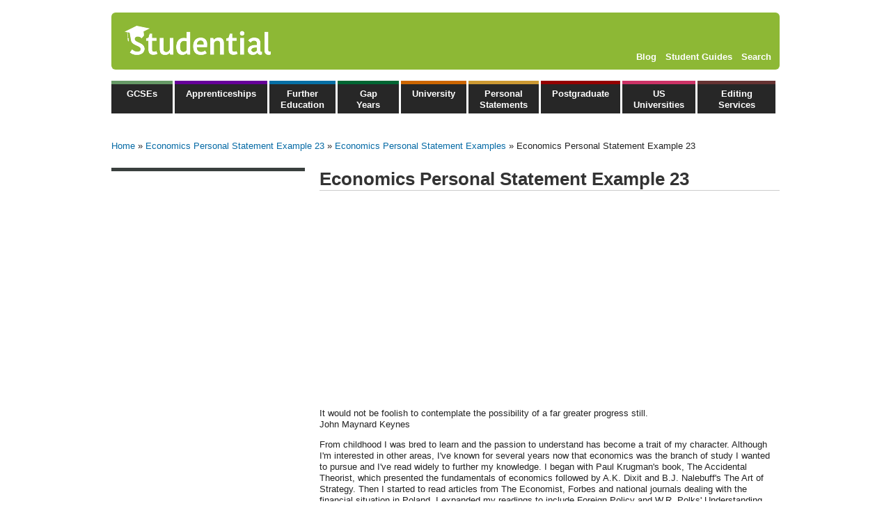

--- FILE ---
content_type: text/html; charset=utf-8
request_url: https://www.studential.com/personal-statement-examples/economics-personal-statement-22
body_size: 14067
content:
<!DOCTYPE html>
<html lang="en">
<head>
  <!--[if IE]><![endif]-->
<link rel="preload" href="/misc/menu-collapsed.png" as="image" type="image/png" />
<link rel="preload" href="/misc/menu-leaf.png" as="image" type="image/png" />
<link rel="preload" href="/sites/all/themes/studential7/img/sprites.png?v3" as="image" type="image/png" />
<link rel="dns-prefetch" href="//pagead2.googlesyndication.com" />
<link rel="preconnect" href="//pagead2.googlesyndication.com" />
<meta http-equiv="Content-Type" content="text/html; charset=utf-8" />
<script src="https://www.google.com/recaptcha/api.js?hl=en" async="async" defer="defer"></script>
<meta name="description" content="It would not be foolish to contemplate the possibility of a far greater progress still. John Maynard Keynes" />
<meta name="generator" content="Drupal 7 (http://drupal.org)" />
<link rel="canonical" href="https://www.studential.com/personal-statement-examples/economics-personal-statement-22" />
<link rel="shortlink" href="https://www.studential.com/node/64689" />
  <link rel="apple-touch-icon" sizes="180x180" href="/apple-touch-icon.png">
  <link rel="icon" type="image/png" sizes="32x32" href="/favicon-32x32.png">
  <link rel="icon" type="image/png" sizes="16x16" href="/favicon-16x16.png">
  <link rel="manifest" href="/manifest.json">
  <link rel="mask-icon" href="/safari-pinned-tab.svg" color="#5bbad5">
  <link rel="preload" as="image" href="/sites/all/themes/studential7/img/sprites.png?v3">
  <meta http-equiv="X-UA-Compatible" content="IE=edge,chrome=1">
  <title>Economics Personal Statement Example 23 | Studential.com</title>

  <script type="application/ld+json">
  {
      "@context": "https://schema.org",
      "@type": "Organization",
      "brand": "Studential",
      "url": "https://www.studential.com/",
      "logo": "https://www.studential.com/sites/all/themes/studential7/img/logo.png",
      "foundingDate": "2004",
      "contactPoint": {
          "email": "info@studential.com"
      },
      "sameAs": [
          "https://www.facebook.com/StudentialLtd/",
          "https://twitter.com/Studential",
          "https://www.linkedin.com/company/studential-ltd",
          "https://www.instagram.com/studential_ltd/"
      ],
      "name": "Studential.com"
  }
  </script>

  <style type="text/css" media="all">
/* <![CDATA[ */
.element-invisible{position:absolute!important;clip:rect(1px 1px 1px 1px);clip:rect(1px,1px,1px,1px);overflow:hidden;height:1px}.clearfix:after{content:".";display:block;height:0;clear:both;visibility:hidden}ul.menu{border:none;list-style:none;text-align:left}ul.menu li{margin:0 0 0 .5em}ul li.collapsed{list-style-image:url(/misc/menu-collapsed.png);list-style-type:disc}ul li.leaf{list-style-image:url(/misc/menu-leaf.png);list-style-type:square}li.collapsed,li.leaf{padding:.2em .5em 0 0;margin:0}.breadcrumb{padding-bottom:.5em}header{display:block}html{font-size:100%;overflow-y:scroll;-webkit-text-size-adjust:100%;-ms-text-size-adjust:100%}body{margin:0;font-size:13px;line-height:1.231}body,input{font-family:sans-serif;color:#222}a{color:#00e}a:visited{color:#551a8b}ul{margin:1em 0;padding:0 0 0 40px}input{font-size:100%;margin:0;vertical-align:baseline}input{line-height:normal}input::-moz-focus-inner{border:0;padding:0}.clearfix:after,.clearfix:before{content:"";display:table}.clearfix:after{clear:both}.clearfix{zoom:1}body{font-family:Arial,Helvetica,sans-serif}#header{margin:auto;margin-top:18px;width:960px;background-color:#8db835;-moz-border-radius:6px;-webkit-border-radius:6px;-khtml-border-radius:6px;border-radius:6px}#logo{width:322px;height:82px;background-image:url(/sites/all/themes/studential7/img/sprites.png?v3);background-position:0 -57px;margin-left:6px}#logo a{width:100%;height:100%;display:block;text-indent:-9999px}#header_right{float:right;position:relative;width:350px}#secondary_navigation{text-align:right;margin-right:12px;margin-top:56px}#secondary_navigation ul{list-style:none;margin:0;padding:0}#secondary_navigation li{display:inline;list-style-image:none;list-style-type:none}#secondary_navigation a{color:#fff;font-weight:700;margin-left:9px}#areas{margin:16px auto;width:960px;overflow:hidden;height:47px}#areas ul{list-style:none;padding:0;position:absolute;width:960px}#areas li{padding:0;margin:0;display:inline;list-style-image:none;list-style-type:none;float:left}#areas li a{display:block;height:19px;background-color:#272727;color:#fff;margin-right:3px;text-align:center;min-width:56px;font-weight:700;color:#fff;text-decoration:none;padding-top:6px;padding-left:16px;padding-right:16px;border-top:5px solid #056fa5;height:36px;width:min-content}#areas li .popup{border-width:6px;border-style:solid;position:absolute;width:400px;background-color:#fff;z-index:100;display:none;padding:10px}#areas ul.menu{margin:0}#areas .menu li .popup h2{border:none;color:#056aa5;font-size:110%}#areas .menu li .popup a{background:0 0;border:none;color:#222;display:inline;text-transform:none;padding:0;font-weight:400}#areas .menu li .popup div{float:left;width:200px;margin-top:5px}#areas .menu-mlid-3961 a{border-color:#c36}#areas .menu-mlid-3961 .popup{border-color:#c36;right:0}#areas .menu li.menu-mlid-3961 .popup h2{color:#c36}#areas .menu-mlid-684 a{border-color:#063}#areas .menu-mlid-684 .popup{border-color:#063}#areas .menu li.menu-mlid-684 .popup h2{color:#063}#areas .menu-mlid-3994 a{border-color:#696;text-transform:none}#areas .menu-mlid-3994 .popup{border-color:#696}#areas .menu li.menu-mlid-3994 .popup h2{color:#696}#areas .menu-mlid-136 a{border-color:#056fa5;height:36px;padding-top:6px}#areas .menu-mlid-136 .popup{border-color:#056fa5}#areas .menu li.menu-mlid-136 .popup h2{color:#056fa5}#areas .menu-mlid-574 a{border-color:#609}#areas .menu-mlid-574 .popup{border-color:#609}#areas .menu li.menu-mlid-574 .popup h2{color:#609}#areas .menu-mlid-122 a{border-color:#c60}#areas .menu-mlid-122 .popup{border-color:#c60}#areas .menu li.menu-mlid-122 .popup h2{color:#c60}#areas .menu-mlid-677 a{border-color:#633;margin-right:0;height:36px;padding-top:6px;width:80px}#areas .menu-mlid-677 .popup{border-color:#633;right:0}#areas .menu li.menu-mlid-677 .popup h2{color:#633}#areas .menu-mlid-795 a{border-color:#c93;height:36px;padding-top:6px}#areas .menu-mlid-795.active-trail a{background-color:#c93}#areas .menu-mlid-795 .popup{border-color:#c93}#areas .menu li.menu-mlid-795 .popup h2{color:#c93}#areas .menu-mlid-516 a{border-color:#940000}#areas .menu-mlid-516 .popup{border-color:#940000;right:0}#areas .menu li.menu-mlid-516 .popup h2{color:#940000}#main{margin:auto;width:960px}#sidebar{float:left;width:278px}#breadcrumb{margin-top:23px;margin-bottom:23px}#breadcrumb .breadcrumb{padding:0}#sidebar{border-top:5px solid #3a403e;margin-bottom:31px}#sidebar ul{list-style:none;padding:0;margin:0;padding-left:9px}#sidebar ul li{border-bottom:1px solid #ccc;overflow:hidden;margin:0}#sidebar ul li a:before{content:"»";padding-left:13px;padding-right:5px}#sidebar ul li{padding-top:3px;padding-bottom:3px;padding-right:0}#sidebar ul li a{padding-top:10px;padding-bottom:10px;display:block;text-decoration:none;color:#000}#content{margin-left:299px;margin-bottom:30px;overflow:auto}a{color:#056aa5;text-decoration:none}#content h1{color:#333;border-bottom:1px solid #ccc;margin-top:0}h2{color:#333;border-bottom:1px solid #ccc}::-webkit-input-placeholder{color:#999}:-moz-placeholder{color:#999}::-moz-placeholder{color:#999}:-ms-input-placeholder{color:#999}#menutoggle{display:none}#secondary_navigation li .popup{position:absolute;background-color:#8db835;border-radius:6px;z-index:100;display:none;padding-left:10px;text-align:left;right:0}#secondary_navigation li .popup div{float:left;padding-right:10px}#secondary_navigation li .popup li{display:block;margin:10px 0}#secondary_navigation li .popup a{background:0 0;border:none;color:#eee;display:inline;text-transform:none;padding:0;font-weight:400;margin:0}@media screen and (max-width:1023px){#header{margin:auto;margin-top:18px;width:738px}#areas{margin:20px auto;width:738px}#areas ul{width:738px;margin:0}#areas li a{padding-left:2px;padding-right:2px}#areas .menu-mlid-677 a{width:70px}#areas .menu-mlid-574 a{word-break:break-all}#main{width:738px;margin:auto}}@media screen and (max-width:790px){#header{height:62px;margin:10px;width:auto}#secondary_navigation{margin-top:38px}#logo{background-image:url(/sites/all/themes/studential7/img/sprites.png?v3);background-position:-15px -69px;height:62px;margin-left:6px;width:290px}#areas{width:inherit;height:inherit;margin:10px}#areas ul{position:inherit;width:100%;display:none}#areas li{display:block;float:none}#areas .leaf a{height:inherit;width:auto;padding:10px;border:none;margin:0;text-align:left}#breadcrumb{margin-top:13px}#sidebar{float:none;width:inherit}#menutoggle{display:block}#main{width:inherit;padding-left:10px;padding-right:10px}#sidebar ul{padding-left:0}#content{margin-left:0}#menutoggle{background-color:#272727;color:#fff;padding:10px}}@media screen and (max-width:550px){#header_right{float:none}#secondary_navigation{margin-top:0;text-align:left;margin-right:0}#secondary_navigation li .popup{display:block}}

/* ]]> */
</style>
<noscript id="advagg_loadcss_1">
<link type="text/css" rel="stylesheet" href="/sites/default/files/advagg_css/css__-0kc9QhpJzO-sRZX02z64SzAhZBmNXAPlKs3_LaKrWc__1X15PzsEYXyE7_JaRlLu4zCO7aZ8ZQgwd_P_SyADCHU__P-hf74BPohDcJ1AozITD55oQAcv7AxQGlbrKyOlOSuU.css" media="all" />
</noscript><link type="text/css" rel="preload" href="/sites/default/files/advagg_css/css__-0kc9QhpJzO-sRZX02z64SzAhZBmNXAPlKs3_LaKrWc__1X15PzsEYXyE7_JaRlLu4zCO7aZ8ZQgwd_P_SyADCHU__P-hf74BPohDcJ1AozITD55oQAcv7AxQGlbrKyOlOSuU.css" media="all" as="style" onload="window.advagg_mod_loadcss = function() {if (window.jQuery) {if (jQuery.isFunction(jQuery.holdReady)){jQuery.holdReady(false);}} else {setTimeout(advagg_mod_loadcss, 100);}};setTimeout(advagg_mod_loadcss, 200);this.onload=null;this.rel=&#039;stylesheet&#039;" />

  <meta name="viewport" content="width=device-width,initial-scale=1">
  
  <script type="text/javascript">
<!--//--><![CDATA[//><!--
/*eslint-disable */
/*! loadCSS rel=preload polyfill. [c]2017 Filament Group, Inc. MIT License */
!function(t){"use strict";t.loadCSS||(t.loadCSS=function(){});var e=loadCSS.relpreload={};if(e.support=function(){var e;try{e=t.document.createElement("link").relList.supports("preload")}catch(t){e=!1}return function(){return e}}(),e.bindMediaToggle=function(t){function e(){t.media=a}var a=t.media||"all";t.addEventListener?t.addEventListener("load",e):t.attachEvent&&t.attachEvent("onload",e),setTimeout(function(){t.rel="stylesheet",t.media="only x"}),setTimeout(e,3e3)},e.poly=function(){if(!e.support())for(var a=t.document.getElementsByTagName("link"),n=0;n<a.length;n++){var o=a[n];"preload"!==o.rel||"style"!==o.getAttribute("as")||o.getAttribute("data-loadcss")||(o.setAttribute("data-loadcss",!0),e.bindMediaToggle(o))}},!e.support()){e.poly();var a=t.setInterval(e.poly,500);t.addEventListener?t.addEventListener("load",function(){e.poly(),t.clearInterval(a)}):t.attachEvent&&t.attachEvent("onload",function(){e.poly(),t.clearInterval(a)})}"undefined"!=typeof exports?exports.loadCSS=loadCSS:t.loadCSS=loadCSS}("undefined"!=typeof global?global:this);
//--><!]]>
</script>

  <script async src="//pagead2.googlesyndication.com/pagead/js/adsbygoogle.js"></script>
  <script>
    (adsbygoogle = window.adsbygoogle || []).push({
      google_ad_client: "ca-pub-9964309260845417",
      enable_page_level_ads: true
    });
  </script>
</head>
<body class="html not-front not-logged-in no-sidebars page-node page-node- page-node-64689 node-type-personal-statement" >
  <div id="skip-link">
    <a href="#main-content" class="element-invisible element-focusable">Skip to main content</a>
  </div>
    <div id="page-wrapper"><div id="page">

  <header>
    <div id="header">
      <div id="header_right">
        <div id="secondary_navigation">
          <ul>
            <li>
              <a href="/student-underground">Blog</a>
              <div class="popup">
                <div><ul><li><a href="/blog/categories/a-levels">A Levels</a></li><li><a href="/blog/categories/applying-uni">Applying to Uni</a></li><li><a href="/blog/categories/apprenticeships">Apprenticeships</a></li><li><a href="/blog/categories/careers">Careers</a></li><li><a href="/blog/categories/exams">Exams</a></li><li><a href="/blog/categories/gcses">GCSEs</a></li><li><a href="/blog/categories/health-relationships">Health &amp; Relationships</a></li><li><a href="/blog/categories/jobs">Jobs</a></li></ul></div><div><ul><li><a href="/blog/categories/money-finance">Money &amp; Finance</a></li><li><a href="/blog/categories/personal-statements">Personal Statements</a></li><li><a href="/blog/categories/postgraduate">Postgraduate</a></li><li><a href="/blog/categories/technology">Technology</a></li><li><a href="/blog/categories/us-universities">U.S Universities</a></li><li><a href="/blog/categories/ucas">UCAS</a></li><li><a href="/blog/categories/university-interviews">University Interviews</a></li><li><a href="/blog/categories/vocational-qualifications">Vocational Qualifications</a></li></ul></div>              </div>
            </li>
            <li>
              <a href="/university/guides">Student Guides</a>
              <div class="popup">
                <div>
                  <ul>
                    <li><a href="/university/guides/accommodation">Accommodation</a></li>
                    <li><a href="/university/guides/budgeting-money-finance">​​​​​​​Budgeting, Money &amp; Finance</a></li>
                    <li><a href="/university/guides/gap-years">Gap Years</a></li>
                    <li><a href="/university/guides/health-and-relationships">​​​​​​​Health &amp; Relationships</a></li>
                    <li><a href="/university/guides/jobs-and-careers">​​​​​​​Jobs &amp; Careers</a></li>
                    <li><a href="/university/guides/socialising">​​​​​​​Socialising</a></li>
                    <li><a href="/university/guides/studying-abroad">Studying Abroad</a></li>
                    <li><a href="/university/guides/studying-and-revision">​​​​​​​Studying &amp; Revision</a></li>
                    <li><a href="/university/guides/technology">​​​​​​​Technology</a></li>
                    <li><a href="/university/guides/university-admissions">​​​​​​​University &amp; College Admissions</a></li>
                  </ul>
                </div>
              </div>
            </li>
            <li><a href="/search">Search</a></li>
          </ul>
        </div>
      </div>
      <div id="logo"><a href="/">Studential.com</a></div>
    </div>

    <div id="areas">
        <div class="region region-header">
    <div id="block-menu-block-1" class="block block-menu-block">

    
  <div class="content">
    <div class="menu-block-wrapper menu-block-1 menu-name-navigation parent-mlid-0 menu-level-1">
  <ul class="menu"><li class="first leaf has-children menu-mlid-3994 menu-fields-menu-link"><a href="/GCSEs" class="first leaf has-children menu-mlid-3994 menu-fields-menu-link">GCSEs</a><div class="popup"><div><h2>Popular</h2><p><a href="/GCSEs/GCSE-exam-results-day">Guide to GCSE Results Day</a></p>
<p><a href="/GCSEs/finding-a-job-after-school">Finding a job after school or college </a></p>
<p><a href="/further-education/retaking-GCSEs">Retaking GCSEs</a></p>
</div><div><h2>In this section</h2><p><a href="/GCSEs/choosing-your-GCSE-subject-options">Choosing GCSE Subjects</a></p>
<p><a href="/GCSEs/Post-GCSE-Options">Post-GCSE Options</a></p>
<p><a href="/further-education/GCSE-work-experience">GCSE Work Experience</a></p>
<p><a href="/GCSEs/revision-tips">GCSE Revision Tips</a></p></div></div></li>
<li class="leaf has-children menu-mlid-574 menu-fields-menu-link"><a href="/apprenticeships" title="Apprenticeships" class="leaf has-children menu-mlid-574 menu-fields-menu-link">Apprenticeships</a><div class="popup"><div><h2>Popular</h2><p><a href="/apprenticeships/why-take-an-apprenticeship">Why take an Apprenticeship?</a></p>
<p><a href="/apprenticeships/how-to-apply">Applying for an Apprenticeship</a></p>
<p><a href="/apprenticeships/interviews">Apprenticeships Interviews</a></p>
 <p><a href="/apprenticeships/apprenticeship-wage">Apprenticeship Wage</a></p>
 <p><a href="/student-underground/engineering-apprenticeships-how-apply-build-your-future">Engineering Apprenticeships</a></p></div><div><h2>In this section</h2> <p><a href="/apprenticeships/what-is-an-apprenticeship">What is an Apprenticeship?</a></p>
 <p><a href="/apprenticeships/choosing-an-apprenticeship">Choosing an Apprenticeship </a></p>
 <p><a href="/apprenticeships/apprentice-testimonials">Real Life Apprentices</a></p>
 <p><a href="/apprenticeships/degree-apprenticeships">Degree Apprenticeships</a></p>
 <p><a href="/student-underground/higher-apprenticeships-guide">Higher Apprenticeships</a></p>
</div></div></li>
<li class="leaf has-children menu-mlid-136 menu-fields-menu-link"><a href="/further-education" title="Further education" class="leaf has-children menu-mlid-136 menu-fields-menu-link">Further Education</a><div class="popup"><div><h2>Popular</h2><p><a href="/further-education/A-levels/A-level-results-day-2022">A Level Results Day 2025</a></p>
<p><a href="/further-education/A-levels/AS-level-results-day">AS Levels 2025</a></p>
<p><a href="/further-education/UCAS-Clearing-Guide-2022">Clearing Guide 2025</a></p>
<p><a href="/further-education/should-I-apply-to-university">Applying to University</a></p>
<p><a href="/further-education/sqa-results-day-guide">SQA Results Day Guide 2025</a></p>
<p><a href="/further-education/btec-results-day-guide">BTEC Results Day Guide</a></p>
<p><a href="/further-education/vocational-qualifications">Vocational Qualifications Guide</a></p>
</div><div><h2>In this section</h2><p><a href="/further-education/A-levels">A Levels</a></p>
<p><a href="/further-education/sixth-form-or-college">Sixth Form or College</a></p>
<p><a href="/further-education/international-baccalaureate">International Baccalaureate</a></p>
<p><a href="/further-education/post-18-options">Post 18 options</a></p>
<p><a href="/gap-year-guide">Gap Years</a></p>
<p><a href="/GCSEs/finding-a-job-after-school">Finding a Job</a></p>
<p><a href="/enterprise">Enterprise</a></p>

</div></div></li>
<li class="leaf has-children menu-mlid-684 menu-fields-menu-link"><a href="/gap-year" title="Gap Years" class="leaf has-children menu-mlid-684 menu-fields-menu-link">Gap Years</a><div class="popup"><div><h2>Popular</h2><p><a href="/gap-years/guide/should-I-take-a-gap-year">Should I take a Gap Year?</a></p>
<p><a href="/gap-years/travel-planning">Travel Planning</a></p>
<p><a href="/further-education/A-levels/A-level-retakes">Retakes</a></p>
<p><a href="/gap-years/volunteering">Volunteering</a></p></div><div><h2>In this section</h2><p><a href="/gap-year/working">Working</a></p>
<p><a href="/gap-years/travelling">Travelling</a></p>
<p><a href="/gap-years/learning">Learning</a></p>
<p><a href="/gap-year/blogs">Gap Year Blogs</a></p></div></div></li>
<li class="leaf has-children menu-mlid-4149 menu-fields-menu-link"><a href="/university" title="" class="leaf has-children menu-mlid-4149 menu-fields-menu-link">University</a><div class="popup"><div><h2>Popular</h2><p><a href="/university/applying/UCAS-application-guide/oxbridge">Applying to Oxbridge</a></p>
<p><a href="/usa">Applying to US Universities</a></p>
<p><a href="/university/applying/guide/choosing-a-degree">Choosing a Degree</a></p>

        <p><a href="/university/applying/guide/choosing-a-university">Choosing a University or College</a></p>

        <p><a href="/university/applying/UCAS-application-guide/personal-statements">Personal Statements</a></p>

        <p><a href="/personal-statement-editing-service/">Personal Statement Editing and Review Service</a></p>

        <p><a href="/university/applying/UCAS-application-guide/interviews">University Interviews</a></p></div><div><h2>In this section</h2><p><a href="/university/applying">Applying to University</a></p>
<p><a href="/further-education/UCAS-Clearing-Guide-2019">Clearing Guide</a></p>
<p><a href="/university/freshers-week-guide-2018">Guide to Freshers' Week</a></p>
<p><a href="/university/applying/studying-abroad">Studying Abroad</a></p>

        <p><a href="/university/guides">Student Guides</a></p>

        <p><a href="/university/student-cooking">Student Cooking</a></p>

        <p><a href="/university/student-blogs">Student Blogs</a></p>

        <p><a href="/university/resources">Resources</a></p></div></div></li>
<li class="leaf has-children menu-mlid-4147 menu-fields-menu-link"><a href="/personal-statement-examples/subjects" title="" class="leaf has-children menu-mlid-4147 menu-fields-menu-link">Personal Statements</a><div class="popup"><div><h2>Popular</h2><p><a href="/university/applying/UCAS-application-guide/personal-statement-examples/top-rated">Top Rated Personal Statements</a></p>
<p><a href="/personal-statement-examples/subjects">Personal Statement Examples</a></p>
<p><a href="/university/applying/personal-statements/questions-2025">Personal Statement Questions 2025</a></p>
<p><a href="/university/applying/UCAS-application-guide/personal-statement-examples/postgraduate">Postgraduate Personal Statements</a></p>
<p><a href="/university/applying/UCAS-application-guide/personal-statement-examples/international-student">International Student Personal Statements</a></p>
<p><a href="/university/applying/UCAS-application-guide/personal-statement-examples/gap-year">Gap Year Personal Statements</a></p></div><div><h2>In this section</h2><p><a href="/applying/personal-statement-writing/length-checker">Personal Statement Length Checker</a></p>
<p><a href="/university/applying/UCAS-application-guide/personal-statement-examples/universities">Personal Statement Examples By University</a></p>
<p><a href="/personal-statement-editing-service/">Personal Statement Editing and Review Service</a></p>
<p><a href="/university/applying/UCAS-application-guide/changes-to-the-personal-statement">Personal Statement Changes 2025</a></p>
<p><a href="/university/applying/UCAS-application-guide/personal-statements/writing-guide/template">Personal Statement Template</a></p></div></div></li>
<li class="leaf has-children menu-mlid-516 menu-fields-menu-link"><a href="/postgraduate-options" title="Postgraduate Options" class="leaf has-children menu-mlid-516 menu-fields-menu-link">Postgraduate</a><div class="popup"><div><h2>Popular</h2><p><a href="/graduate/jobs/interviews">Job Interviews</a></p>
<p><a href="/postgraduate/study/types-of-course">Types of Postgraduate Course</a></p>
<p><a href="/postgraduate/personal-statement/writing-a-postgraduate-personal-statement">Writing a Postgraduate Personal Statement</a></p>
<p><a href="/postgraduate/study/funding">Postgraduate Funding</a></p></div><div><h2>In this section</h2><p><a href="/postgraduate/UCAS-postgraduate-study-guide">Postgraduate Study</a></p>
<p><a href="/postgraduate/jobs">Jobs</a></p>
<p><a href="/gap-years/travelling">Travelling</a></p>
<p><a href="/postgraduate/internships">Internships</a></p></div></div></li>
<li class="leaf has-children menu-mlid-3961 menu-fields-menu-link"><a href="/usa" class="leaf has-children menu-mlid-3961 menu-fields-menu-link">US Universities</a><div class="popup"><div><h2>Popular</h2><p><a href="/us/applying-to-college/choosing-a-college">Choosing A College</a></p>
<p><a href="/us/applying-to-college/ivy-league-universities-guide">Ivy League Universities</a></p>
<p><a href="/us/applying-to-college/common-app-guide/common-app-essay/examples">Common App Essay Examples </a></p>
<p><a href="/us/applying-to-college/universal-college-application-guide">Universal College Application Guide </a></p>
<p><a href="/us/applying-to-college/how-to-write-a-college-essay">How To Write A College Admissions Essay</a></p></div><div><h2>In this section</h2><p><a href="/us/applying-to-college/rankings">College Rankings</a></p>
<p><a href="/applying-to-college/admissions-tests">Admissions Tests</a></p>
<p><a href="/us/applying-to-college/college-fees-funding-guide-2019">Fees &amp; Funding</a></p>
<p><a href="/us/applying-to-college/scholarships">Scholarships</a></p>
<p><a href="/us/applying-to-college/budgeting">Budgeting For College</a></p>
<p><a href="/us/applying-to-college/online-degrees">Online Degree</a></p></div></div></li>
<li class="last leaf has-children menu-mlid-677 menu-fields-menu-link"><a href="https://www.studential.com/personal-statement-editing-service" title="Editing Services" class="last leaf has-children menu-mlid-677 menu-fields-menu-link">Editing Services</a><div class="popup"><div><h2>Popular</h2><p><a href="/personal-statement-editing-service/platinum-express">Platinum Express Editing and Review Service</a></p>

<p><a href="/personal-statement-editing-service/gold">Gold Editing and Review Service</a></p>

<p><a href="/personal-statement-editing-service/silver-express">Silver Express Editing and Review Service</a></p>
</div><div><h2>In this section</h2><p><a href="/personal-statement-editing-service/ucas">UCAS Personal Statement Editing and Review Service</a></p>

<p><a href="/personal-statement-editing-service/oxbridge">Oxbridge Personal Statement Editing and Review Service</a></p>

<p><a href="/personal-statement-editing-service/postgraduate">Postgraduate Personal Statement Editing and Review Service</a></p></div></div></li>
</ul></div>
  </div>
</div>
  </div>
      <div id="menutoggle">Menu</div>
    </div>    

  </header>

  <div id="main-wrapper" class="clearfix"><div id="main" class="clearfix">
    
          <div id="breadcrumb"><h2 class="element-invisible">You are here</h2><div class="breadcrumb"><a href="/">Home</a> » <a href="/">Economics Personal Statement Example 23</a> » <a href="/personal-statement-examples/economics-personal-statement-examples">Economics Personal Statement Examples</a> » Economics Personal Statement Example 23</div></div>
    
    
    <div id="sidebar">
      <!-- phpad_center_large_side -->
      <!-- phpad_center_large_side -->

            
            
    </div>

    <div id="content" class="column"><div class="section">
      <a id="main-content"></a>
                    <h1 class="title" id="page-title">
          Economics Personal Statement Example 23        </h1>
                          <div class="tabs">
                  </div>
                          <div class="region region-content">
    <div id="block-system-main" class="block block-system">

    
  <div class="content">
    <div id="node-64689" class="node node-personal-statement">

  <div style="min-height: 280px; margin-bottom: 15px;">
    <script async src="https://pagead2.googlesyndication.com/pagead/js/adsbygoogle.js?client=ca-pub-9964309260845417" crossorigin="anonymous"></script>
    <!-- Studential 2022 response header -->
    <ins class="adsbygoogle" style="display:block" data-ad-client="ca-pub-9964309260845417" data-ad-slot="5124022215" data-ad-format="auto" data-full-width-responsive="true"></ins>
    <script>
        (adsbygoogle = window.adsbygoogle || []).push({});
    </script>
  </div>


      
  
  <div class="content">
    <div class="field field-name-body field-type-text-with-summary field-label-hidden"><div class="field-items"><div class="field-item even"><p>It would not be foolish to contemplate the possibility of a far greater progress still.<br>
John Maynard Keynes</p>
<p>From childhood I was bred to learn and the passion to understand has become a trait of my character. Although I'm interested in other areas, I've known for several years now that economics was the branch of study I wanted to pursue and I've read widely to further my knowledge. I began with Paul Krugman's book, The Accidental Theorist, which presented the fundamentals of economics followed by A.K. Dixit and B.J. Nalebuff's The Art of Strategy. Then I started to read articles from The Economist, Forbes and national journals dealing with the financial situation in Poland. I expanded my readings to include Foreign Policy and W.R. Polks' Understanding Iran to broaden my understanding of international affairs' and geopolitics' correlation to economics. Following the recession, I read George Cooper's Origin of Financial Crisis, to understand not only the causes of the global crisis, but on a more personal level, the anxieties of a close friend whose parents worked in financial firms.<br>
As well as written works, I have also looked for economic workshops and free entrance lectures. Amongst many, I have attended lectures delivered by Prof. Witold Orowski, Naomi Klein and Peter Sloterdijk.<br>
Inspired by Edwin Mansfield's Essential Macroeconomics, I now grasp how important macroeconomics is to understanding international trade, monetary and fiscal policies. But the complexity of a global perspective can only be understood by studying the basic elements of economics. One of the most inspiring events I have witnessed was the change in my father's work after the Orange Revolution in Ukraine. Ukrainian-Polish relations improved and my Father was able to take a small part in helping to modernize the country with new technology. My father had the chance to act in exactly the same way French investors had helped him 20 years ago after the Round Table Agreements. These developments gave me a first-hand picture of how policy changes made on the highest levels of government can improve the standards of living on the most basic levels. However, conversations with my uncle taught me a very different lesson. As the youngest son in my father's family, he had to take care of my family's lands and become a farmer. I had a unique chance to learn about Polish farmers' problems: to witness how vulnerable they are to unstable markets and disgruntled by politicians' demagoguery. I saw how their situation worsened in spite of outside funds and new policies. I am sure that economics will help me someday fashion a long-term solution.<br>
Wanting to make an impact on a society with remnants of post-communist mentality, I volunteered in a non-profit organization encouraging voter turnout in the European Parliament elections. Working with others in a civil society, I familiarized myself with the functioning of such a body, found my place in one and the means to create change in Poland.<br>
In high school, I studied mathematics, geography, French and English. I also took advanced math classes, which were key in further developing the tools necessary for an education in economics. Geography was a clear choice as it encompasses many themes that influence economics such as the relationship between the environment and industry, transportation and renewable resources. Language is necessary to anyone motivated to understand the world that lies beyond his borders. To improve my language and cultural consciousness, I lived and studied in England for one month and France for two months. I also developed a side-interest in architecture through my sister, who is a student in Warsaw University, and have attended lectures with her.<br>
Why do I want to go to a top university? I focused on Polish schools, but now think that would be parochial. I want an education that will let me contribute meaningfully to Poland, Europe and the international community.</p>
</div></div></div><h2>Profile info</h2><p>This personal statement was written by b.rzem for application in 2010.</p><p><b>b.rzem's university choices</b><br><span style="color: red;">London School of Economics</span><br><span style="color: red;">London School of Economics</span><br><span style="color: red;">University College London</span><br><span style="color: red;">University College London</span><br></p><p><span style="color: green;">Green</span>: offer made<br><span style="color: red;">Red</span>: no offer made</p><p><b>Degree</b><br>Economics International Studies and Politics at The University of Warwick</p><p><b>b.rzem's Comments</b><br></p><p>I wasn't actually expecting to receive any offer because I hadn't been working on my application long enough, but luckily, it was enough to be happy at Warwick :)</p>
<h2>Ratings</h2><p>This personal statement is unrated</p><h2>Related Personal Statements</h2><div class="view view-related-personal-statements view-id-related_personal_statements view-display-id-default view-dom-id-f811f17a3e9e91844a21066da0f749ec">
        
  
  
      <div class="view-content">
        <div class="views-row views-row-1 views-row-odd views-row-first">
      
  <div class="views-field views-field-title">        <span class="field-content"><a href="/personal-statement-examples/politics-economics-personal-statement">Politics &amp; Economics Personal...</a></span>  </div>  
  <div class="views-field views-field-body">        <div class="field-content">I have always wanted to understand more about the world - not about its physical form or its surface, but about the people in it and the reasons why we have come to live the way we do - the reasons for conflict, government decisions and economic developments.

World politics as a whole and relationships between countries particularly interest me...</div>  </div>  </div>
  <div class="views-row views-row-2 views-row-even">
      
  <div class="views-field views-field-title">        <span class="field-content"><a href="/personal-statement-examples/economics-and-politics-personal-statement-2">Economics and Politics Personal...</a></span>  </div>  
  <div class="views-field views-field-body">        <div class="field-content">My interest in economics and politics arose from the fact that I come from a region which is politically and culturally complex.  The countries formed after the break-up of the former Yugoslavia are at different stages of transition and integration into the European Union, and different levels of economic development. Growing up in a politically...</div>  </div>  </div>
  <div class="views-row views-row-3 views-row-odd">
      
  <div class="views-field views-field-title">        <span class="field-content"><a href="/personal-statement-examples/economics-and-finance-personal-statement-4">Economics and Finance Personal...</a></span>  </div>  
  <div class="views-field views-field-body">        <div class="field-content">My interests for Economics and Law theory arose mainly from my keen desire to explore the role of law and economics in an ever-changing commercial world, these multi-disciplinary subjects will provided me with the opportunity to study a range of areas

Studying Business and Economics has given me a fascinating insight into macroeconomic policy...</div>  </div>  </div>
  <div class="views-row views-row-4 views-row-even">
      
  <div class="views-field views-field-title">        <span class="field-content"><a href="/personal-statement-examples/economics-personal-statement-example-3">Economics Personal Statement Example 3</a></span>  </div>  
  <div class="views-field views-field-body">        <div class="field-content">When moving from GCSE to A Level I approached the two ‘new’ subjects I had chosen with excitement and some trepidation.  I now realise taking Politics and Economics was the right choice. My experiences of A Level Economics have shown me the fundamental part it plays in our lives and I am keen to study it in more depth and be able to use my...</div>  </div>  </div>
  <div class="views-row views-row-5 views-row-odd">
      
  <div class="views-field views-field-title">        <span class="field-content"><a href="/personal-statement-examples/ppe-personal-statement-1">Politics, Philosophy &amp; Economics...</a></span>  </div>  
  <div class="views-field views-field-body">        <div class="field-content">I believe in the world of contemplative thought as a source of pleasure and fulfilment. I first loved mathematics and physics for their consistent and absolute nature. Their laws awed me, and made me believe in a universal world I can fathom and understand. Apart from modules in number theory, linear programming, photonics, material science and...</div>  </div>  </div>
  <div class="views-row views-row-6 views-row-even views-row-last">
      
  <div class="views-field views-field-title">        <span class="field-content"><a href="/personal-statement-examples/economics-personal-statement-example-0">Economics Personal Statement Example...</a></span>  </div>  
  <div class="views-field views-field-body">        <div class="field-content">As a ‘third culture kid’, I grew up with a foot in two different worlds, my parents having migrated from ex-USSR states and started a new life in the West. It taught me to appreciate the economic differences arising from opposing institutional ideologies, which I am keen on continuing to explore at higher education. To feed my increasing curiosity...</div>  </div>  </div>
    </div>
  
  
  
  
  
  
</div>  </div>

  
  <div id="comments" class="comment-wrapper">
          <h2 class="title">Comments</h2>
      
  <a id="comment-15834"></a>
<div class="comment comment-by-anonymous">

  <div class="comment-text">

    <h3>You mentioned you didnt work</h3>

    <div class="submitted">
      <p class="comment-time">
        Wed, 31/10/2012 - 00:07      </p>
    </div>

    <div class="content">
      <div class="field field-name-comment-body field-type-text-long field-label-hidden"><div class="field-items"><div class="field-item even"><p>You mentioned you didnt work on this very long, how long exactly? as i fear im in the same boat</p>
<p>But nice work btw!</p>
</div></div></div>          </div> <!-- /.content -->

      </div> <!-- /.comment-text -->

</div>
<a id="comment-15835"></a>
<div class="comment comment-by-anonymous">

  <div class="comment-text">

    <h3>Well, it took like a month or</h3>

    <div class="submitted">
      <p class="comment-time">
        Mon, 12/11/2012 - 15:02      </p>
    </div>

    <div class="content">
      <div class="field field-name-comment-body field-type-text-long field-label-hidden"><div class="field-items"><div class="field-item even"><p>Well, it took like a month or so of writing and rewriting and writing again. I think the whole point is to explain who you are, your perspective and why you'd be a good asset for the uni, so it takes a while to clear out how you want to acheive that. Good luck anyway. / b.rzem</p>
</div></div></div>          </div> <!-- /.content -->

      </div> <!-- /.comment-text -->

</div>

      <h2 class="title comment-form">Add new comment</h2>
    <form class="comment-form" action="/comment/reply/64689" method="post" id="comment-form" accept-charset="UTF-8"><div><div class="form-item form-type-textfield form-item-name">
  <label for="edit-name">Your name </label>
 <input type="text" id="edit-name" name="name" value="" size="30" maxlength="60" class="form-text">
</div>
<div class="form-item form-type-textfield form-item-subject">
  <label for="edit-subject">Subject </label>
 <input type="text" id="edit-subject" name="subject" value="" size="60" maxlength="64" class="form-text">
</div>
<div class="field-type-text-long field-name-comment-body field-widget-text-textarea form-wrapper" id="edit-comment-body"><div id="comment-body-add-more-wrapper"><div class="text-format-wrapper"><div class="form-item form-type-textarea form-item-comment-body-und-0-value">
  <label for="edit-comment-body-und-0-value">Comment <span class="form-required" title="This field is required.">*</span></label>
 <div class="form-textarea-wrapper resizable"><textarea class="text-full form-textarea required" id="edit-comment-body-und-0-value" name="comment_body[und][0][value]" cols="60" rows="5"></textarea></div>
</div>
</div>
</div></div><input type="hidden" name="form_build_id" value="form-qUWXoqG6mQqZbIkN7G836zfrCR11QmlwKtNE-50En4M">
<input type="hidden" name="form_id" value="comment_node_personal_statement_form">
<fieldset class="captcha form-wrapper"><legend><span class="fieldset-legend">CAPTCHA</span></legend><div class="fieldset-wrapper"><div class="fieldset-description">Please complete the check below to help us prevent spam comments.</div><input type="hidden" name="captcha_sid" value="46821312">
<input type="hidden" name="captcha_token" value="2dd1e53d7f2f1a4399b3ed2b17ec5d0d">
<input type="hidden" name="captcha_response" value="Google no captcha">
<div class="g-recaptcha" data-sitekey="6Lf1HFMUAAAAAJ5nuODy8VWn34ly1j6Ak1YTLeg7" data-theme="light" data-type="image"></div></div></fieldset>
<div class="form-actions form-wrapper" id="edit-actions"><input type="submit" id="edit-submit" name="op" value="Save" class="form-submit"></div></div></form>  </div>

</div>
  </div>
</div>
  </div>

    </div></div> <!-- /.section, /#content -->

  </div></div> <!-- /#main, /#main-wrapper -->

  <footer id="footer">
    <ul class="links">
      <li><span id="footer_hat"></span><a href="/contact-us">Contact us</a></li>
      <li><a href="/advertise">Advertising opportunities</a></li>
      <li class="last"><a href="/about" title="About">About Studential</a></li>
    </ul>
            
    <!-- advert_footer -->
    <p>© 2026 Copyright Studential. All rights reserved.</p>
    
    <p class="icons">
      <a href="https://en-gb.facebook.com/StudentialLtd/">
        <i aria-hidden="true" class="icons8-facebook" title="Follow Studential on Facebook"></i>
        <span class="sr-only">Follow Studential on Facebook</span>
      </a>
      <a href="https://twitter.com/Studential">
        <i aria-hidden="true" class="icons8-twitter" title="Follow Studential on Twitter"></i>
        <span class="sr-only">Follow Studential on Twitter</span>
      </a>
      <a href="https://www.youtube.com/channel/UCH6cyD3TjAiTeE_DhJ4t6vg">
        <i aria-hidden="true" class="icons8-youtube" title="Follow Studential on YouTube"></i>
        <span class="sr-only">Follow Studential on YouTube</span>
      </a>
      <a href="https://www.instagram.com/studential_ltd/">
        <i aria-hidden="true" class="icons8-instagram" title="Follow Studential on Instagram"></i>
        <span class="sr-only">Follow Studential on Instagram</span>
      </a>
      <a href="https://www.linkedin.com/company/studential-ltd">
        <i aria-hidden="true" class="icons8-linkedin" title="Follow Studential on LinkedIn"></i>
        <span class="sr-only">Follow Studential on LinkedIn</span>
      </a>
    </p>

      </footer>

</div></div> <!-- /#page, /#page-wrapper -->

  
<!--[if lte IE 9]>
<script type="text/javascript" src="/sites/default/files/advagg_js/js__57rmpMVNrXkfQh3RsW67TGu_mNfXo9hN78N0fxNQ0tg__28uBzs-wSyjPRgwx4FVu-N00cxXidHomVMdQt5YEi5U__P-hf74BPohDcJ1AozITD55oQAcv7AxQGlbrKyOlOSuU.js#ie9-" onload="if(jQuery.isFunction(jQuery.holdReady)){jQuery.holdReady(true);};
function advagg_mod_1() {
  // Count how many times this function is called.
  advagg_mod_1.count = ++advagg_mod_1.count || 1;
  try {
    if (advagg_mod_1.count <= 40) {
      init_drupal_core_settings();

      // Set this to 100 so that this function only runs once.
      advagg_mod_1.count = 100;
    }
  }
  catch(e) {
    if (advagg_mod_1.count >= 40) {
      // Throw the exception if this still fails after running 40 times.
      throw e;
    }
    else {
      // Try again in 1 ms.
      window.setTimeout(advagg_mod_1, 1);
    }
  }
}
function advagg_mod_1_check() {
  if (window.init_drupal_core_settings && window.jQuery && window.Drupal) {
    advagg_mod_1();
  }
  else {
    window.setTimeout(advagg_mod_1_check, 1);
  }
}
advagg_mod_1_check();"></script>
<![endif]-->

<!--[if gt IE 9]>
<script type="text/javascript" src="/sites/default/files/advagg_js/js__57rmpMVNrXkfQh3RsW67TGu_mNfXo9hN78N0fxNQ0tg__28uBzs-wSyjPRgwx4FVu-N00cxXidHomVMdQt5YEi5U__P-hf74BPohDcJ1AozITD55oQAcv7AxQGlbrKyOlOSuU.js#ie10+" defer="defer" onload="if(jQuery.isFunction(jQuery.holdReady)){jQuery.holdReady(true);};
function advagg_mod_1() {
  // Count how many times this function is called.
  advagg_mod_1.count = ++advagg_mod_1.count || 1;
  try {
    if (advagg_mod_1.count <= 40) {
      init_drupal_core_settings();

      // Set this to 100 so that this function only runs once.
      advagg_mod_1.count = 100;
    }
  }
  catch(e) {
    if (advagg_mod_1.count >= 40) {
      // Throw the exception if this still fails after running 40 times.
      throw e;
    }
    else {
      // Try again in 1 ms.
      window.setTimeout(advagg_mod_1, 1);
    }
  }
}
function advagg_mod_1_check() {
  if (window.init_drupal_core_settings && window.jQuery && window.Drupal) {
    advagg_mod_1();
  }
  else {
    window.setTimeout(advagg_mod_1_check, 1);
  }
}
advagg_mod_1_check();"></script>
<![endif]-->

<!--[if !IE]><!-->
<script type="text/javascript" src="/sites/default/files/advagg_js/js__57rmpMVNrXkfQh3RsW67TGu_mNfXo9hN78N0fxNQ0tg__28uBzs-wSyjPRgwx4FVu-N00cxXidHomVMdQt5YEi5U__P-hf74BPohDcJ1AozITD55oQAcv7AxQGlbrKyOlOSuU.js" defer="defer" onload="if(jQuery.isFunction(jQuery.holdReady)){jQuery.holdReady(true);};
function advagg_mod_1() {
  // Count how many times this function is called.
  advagg_mod_1.count = ++advagg_mod_1.count || 1;
  try {
    if (advagg_mod_1.count <= 40) {
      init_drupal_core_settings();

      // Set this to 100 so that this function only runs once.
      advagg_mod_1.count = 100;
    }
  }
  catch(e) {
    if (advagg_mod_1.count >= 40) {
      // Throw the exception if this still fails after running 40 times.
      throw e;
    }
    else {
      // Try again in 1 ms.
      window.setTimeout(advagg_mod_1, 1);
    }
  }
}
function advagg_mod_1_check() {
  if (window.init_drupal_core_settings && window.jQuery && window.Drupal) {
    advagg_mod_1();
  }
  else {
    window.setTimeout(advagg_mod_1_check, 1);
  }
}
advagg_mod_1_check();"></script>
<!--<![endif]-->
<script type="text/javascript">
<!--//--><![CDATA[//><!--
function init_drupal_core_settings() {jQuery.extend(Drupal.settings,{"basePath":"\/","pathPrefix":"","setHasJsCookie":0,"ajaxPageState":{"theme":"studential7","theme_token":"eUn2xTF51U_YmKjCdRa0B8U2XBXcuFfXRlEJRmDituQ"},"googleCSE":{"cx":"008203476586377435936:zr_okm1plkg","language":"","resultsWidth":600,"domain":"www.google.com","showWaterMark":1},"ckeditor":{"input_formats":{"filtered_html":{"customConfig":"\/sites\/all\/modules\/ckeditor\/ckeditor.config.js?","defaultLanguage":"en","toolbar":"\n[\n    [\u0027Source\u0027],\n    [\u0027Cut\u0027,\u0027Copy\u0027,\u0027Paste\u0027,\u0027PasteText\u0027,\u0027PasteFromWord\u0027,\u0027-\u0027,\u0027SpellChecker\u0027, \u0027Scayt\u0027],\n    [\u0027Undo\u0027,\u0027Redo\u0027,\u0027Find\u0027,\u0027Replace\u0027,\u0027-\u0027,\u0027SelectAll\u0027],\n    [\u0027Image\u0027,\u0027Media\u0027,\u0027Flash\u0027,\u0027Table\u0027,\u0027HorizontalRule\u0027,\u0027Smiley\u0027,\u0027SpecialChar\u0027],\n    [\u0027Maximize\u0027, \u0027ShowBlocks\u0027],\n    \u0027\/\u0027,\n    [\u0027Format\u0027],\n    [\u0027Bold\u0027,\u0027Italic\u0027,\u0027Underline\u0027,\u0027Strike\u0027,\u0027-\u0027,\u0027Subscript\u0027,\u0027Superscript\u0027,\u0027-\u0027,\u0027RemoveFormat\u0027],\n    [\u0027NumberedList\u0027,\u0027BulletedList\u0027,\u0027-\u0027,\u0027Outdent\u0027,\u0027Indent\u0027,\u0027Blockquote\u0027],\n    [\u0027JustifyLeft\u0027,\u0027JustifyCenter\u0027,\u0027JustifyRight\u0027,\u0027JustifyBlock\u0027,\u0027-\u0027,\u0027BidiLtr\u0027,\u0027BidiRtl\u0027],\n    [\u0027Link\u0027,\u0027Unlink\u0027,\u0027Anchor\u0027,\u0027Linkit\u0027]\n]\n    ","enterMode":1,"shiftEnterMode":2,"toolbarStartupExpanded":true,"width":"100%","skin":"moono-lisa","format_tags":"p;div;pre;address;h1;h2;h3;h4;h5;h6","show_toggle":"t","default":"t","ss":"2","loadPlugins":[],"entities":false,"entities_greek":false,"entities_latin":false,"scayt_autoStartup":false,"stylesCombo_stylesSet":"drupal:\/sites\/all\/modules\/ckeditor\/ckeditor.styles.js","contentsCss":["\/sites\/all\/modules\/ckeditor\/css\/ckeditor.css?sq7806","\/sites\/all\/libraries\/ckeditor\/contents.css?sq7806"]},"2":{"customConfig":"\/sites\/all\/modules\/ckeditor\/ckeditor.config.js?","defaultLanguage":"en","toolbar":"[\n    [\u0027Source\u0027],\n    [\u0027Cut\u0027,\u0027Copy\u0027,\u0027Paste\u0027,\u0027PasteText\u0027,\u0027PasteFromWord\u0027,\u0027-\u0027,\u0027SpellChecker\u0027, \u0027Scayt\u0027],\n    [\u0027Undo\u0027,\u0027Redo\u0027,\u0027Find\u0027,\u0027Replace\u0027,\u0027-\u0027,\u0027SelectAll\u0027],\n    [\u0027Image\u0027,\u0027Media\u0027,\u0027Flash\u0027,\u0027Table\u0027,\u0027HorizontalRule\u0027,\u0027Smiley\u0027,\u0027SpecialChar\u0027,\u0027Iframe\u0027],\n    \u0027\/\u0027,\n    [\u0027Bold\u0027,\u0027Italic\u0027,\u0027Underline\u0027,\u0027Strike\u0027,\u0027-\u0027,\u0027Subscript\u0027,\u0027Superscript\u0027,\u0027-\u0027,\u0027RemoveFormat\u0027],\n    [\u0027NumberedList\u0027,\u0027BulletedList\u0027,\u0027-\u0027,\u0027Outdent\u0027,\u0027Indent\u0027,\u0027Blockquote\u0027,\u0027CreateDiv\u0027],\n    [\u0027JustifyLeft\u0027,\u0027JustifyCenter\u0027,\u0027JustifyRight\u0027,\u0027JustifyBlock\u0027,\u0027-\u0027,\u0027BidiLtr\u0027,\u0027BidiRtl\u0027,\u0027-\u0027,\u0027Language\u0027],\n    [\u0027Link\u0027,\u0027Unlink\u0027,\u0027Anchor\u0027,\u0027Linkit\u0027],\n    [\u0027DrupalBreak\u0027],\n    \u0027\/\u0027,\n    [\u0027Format\u0027,\u0027Font\u0027,\u0027FontSize\u0027],\n    [\u0027TextColor\u0027,\u0027BGColor\u0027],\n    [\u0027Maximize\u0027, \u0027ShowBlocks\u0027]\n]\n    ","enterMode":1,"shiftEnterMode":2,"toolbarStartupExpanded":true,"width":"100%","skin":"moono-lisa","format_tags":"p;div;pre;address;h1;h2;h3;h4;h5;h6","show_toggle":"t","default":"t","ss":"2","loadPlugins":{"drupalbreaks":{"name":"drupalbreaks","desc":"Plugin for inserting Drupal teaser and page breaks.","path":"\/sites\/all\/modules\/ckeditor\/plugins\/drupalbreaks\/","buttons":{"DrupalBreak":{"label":"DrupalBreak","icon":"images\/drupalbreak.png"}},"default":"t"}},"entities":false,"entities_greek":false,"entities_latin":false,"scayt_autoStartup":false,"filebrowserBrowseUrl":"\/imce?app=ckeditor%7Csendto%40ckeditor_imceSendTo%7C","js_conf":{"allowedContent":true,"extraAllowedContent":"\u0027div(*)[*]{*}\u0027"},"stylesCombo_stylesSet":"drupal:\/sites\/all\/modules\/ckeditor\/ckeditor.styles.js","contentsCss":["\/sites\/all\/modules\/ckeditor\/css\/ckeditor.css?sq7806","\/sites\/all\/libraries\/ckeditor\/contents.css?sq7806"]}},"plugins":[]},"urlIsAjaxTrusted":{"\/comment\/reply\/64689":true}}); 
if(jQuery.isFunction(jQuery.holdReady)){jQuery.holdReady(false);}} if(window.jQuery && window.Drupal){init_drupal_core_settings();}
//--><!]]>
</script>

  <!-- analytics -->
  <script>
    (function(i,s,o,g,r,a,m){i['GoogleAnalyticsObject']=r;i[r]=i[r]||function(){
    (i[r].q=i[r].q||[]).push(arguments)},i[r].l=1*new Date();a=s.createElement(o),
    m=s.getElementsByTagName(o)[0];a.async=1;a.src=g;m.parentNode.insertBefore(a,m)
    })(window,document,'script','//www.google-analytics.com/analytics.js','ga');

    ga('create', 'UA-9148898-2', 'auto');
    ga('send', 'pageview');

  </script>

  <script async src="https://www.googletagmanager.com/gtag/js?id=G-8QM0YM3JB0"></script>
  <script>
    window.dataLayer = window.dataLayer || [];
    function gtag(){dataLayer.push(arguments);}
    gtag('js', new Date());

    gtag('config', 'G-8QM0YM3JB0');
  </script>
  <!-- analytics -->
</body>
</html>


--- FILE ---
content_type: text/html; charset=utf-8
request_url: https://www.google.com/recaptcha/api2/anchor?ar=1&k=6Lf1HFMUAAAAAJ5nuODy8VWn34ly1j6Ak1YTLeg7&co=aHR0cHM6Ly93d3cuc3R1ZGVudGlhbC5jb206NDQz&hl=en&type=image&v=PoyoqOPhxBO7pBk68S4YbpHZ&theme=light&size=normal&anchor-ms=20000&execute-ms=30000&cb=9d4duf7y6y3u
body_size: 49363
content:
<!DOCTYPE HTML><html dir="ltr" lang="en"><head><meta http-equiv="Content-Type" content="text/html; charset=UTF-8">
<meta http-equiv="X-UA-Compatible" content="IE=edge">
<title>reCAPTCHA</title>
<style type="text/css">
/* cyrillic-ext */
@font-face {
  font-family: 'Roboto';
  font-style: normal;
  font-weight: 400;
  font-stretch: 100%;
  src: url(//fonts.gstatic.com/s/roboto/v48/KFO7CnqEu92Fr1ME7kSn66aGLdTylUAMa3GUBHMdazTgWw.woff2) format('woff2');
  unicode-range: U+0460-052F, U+1C80-1C8A, U+20B4, U+2DE0-2DFF, U+A640-A69F, U+FE2E-FE2F;
}
/* cyrillic */
@font-face {
  font-family: 'Roboto';
  font-style: normal;
  font-weight: 400;
  font-stretch: 100%;
  src: url(//fonts.gstatic.com/s/roboto/v48/KFO7CnqEu92Fr1ME7kSn66aGLdTylUAMa3iUBHMdazTgWw.woff2) format('woff2');
  unicode-range: U+0301, U+0400-045F, U+0490-0491, U+04B0-04B1, U+2116;
}
/* greek-ext */
@font-face {
  font-family: 'Roboto';
  font-style: normal;
  font-weight: 400;
  font-stretch: 100%;
  src: url(//fonts.gstatic.com/s/roboto/v48/KFO7CnqEu92Fr1ME7kSn66aGLdTylUAMa3CUBHMdazTgWw.woff2) format('woff2');
  unicode-range: U+1F00-1FFF;
}
/* greek */
@font-face {
  font-family: 'Roboto';
  font-style: normal;
  font-weight: 400;
  font-stretch: 100%;
  src: url(//fonts.gstatic.com/s/roboto/v48/KFO7CnqEu92Fr1ME7kSn66aGLdTylUAMa3-UBHMdazTgWw.woff2) format('woff2');
  unicode-range: U+0370-0377, U+037A-037F, U+0384-038A, U+038C, U+038E-03A1, U+03A3-03FF;
}
/* math */
@font-face {
  font-family: 'Roboto';
  font-style: normal;
  font-weight: 400;
  font-stretch: 100%;
  src: url(//fonts.gstatic.com/s/roboto/v48/KFO7CnqEu92Fr1ME7kSn66aGLdTylUAMawCUBHMdazTgWw.woff2) format('woff2');
  unicode-range: U+0302-0303, U+0305, U+0307-0308, U+0310, U+0312, U+0315, U+031A, U+0326-0327, U+032C, U+032F-0330, U+0332-0333, U+0338, U+033A, U+0346, U+034D, U+0391-03A1, U+03A3-03A9, U+03B1-03C9, U+03D1, U+03D5-03D6, U+03F0-03F1, U+03F4-03F5, U+2016-2017, U+2034-2038, U+203C, U+2040, U+2043, U+2047, U+2050, U+2057, U+205F, U+2070-2071, U+2074-208E, U+2090-209C, U+20D0-20DC, U+20E1, U+20E5-20EF, U+2100-2112, U+2114-2115, U+2117-2121, U+2123-214F, U+2190, U+2192, U+2194-21AE, U+21B0-21E5, U+21F1-21F2, U+21F4-2211, U+2213-2214, U+2216-22FF, U+2308-230B, U+2310, U+2319, U+231C-2321, U+2336-237A, U+237C, U+2395, U+239B-23B7, U+23D0, U+23DC-23E1, U+2474-2475, U+25AF, U+25B3, U+25B7, U+25BD, U+25C1, U+25CA, U+25CC, U+25FB, U+266D-266F, U+27C0-27FF, U+2900-2AFF, U+2B0E-2B11, U+2B30-2B4C, U+2BFE, U+3030, U+FF5B, U+FF5D, U+1D400-1D7FF, U+1EE00-1EEFF;
}
/* symbols */
@font-face {
  font-family: 'Roboto';
  font-style: normal;
  font-weight: 400;
  font-stretch: 100%;
  src: url(//fonts.gstatic.com/s/roboto/v48/KFO7CnqEu92Fr1ME7kSn66aGLdTylUAMaxKUBHMdazTgWw.woff2) format('woff2');
  unicode-range: U+0001-000C, U+000E-001F, U+007F-009F, U+20DD-20E0, U+20E2-20E4, U+2150-218F, U+2190, U+2192, U+2194-2199, U+21AF, U+21E6-21F0, U+21F3, U+2218-2219, U+2299, U+22C4-22C6, U+2300-243F, U+2440-244A, U+2460-24FF, U+25A0-27BF, U+2800-28FF, U+2921-2922, U+2981, U+29BF, U+29EB, U+2B00-2BFF, U+4DC0-4DFF, U+FFF9-FFFB, U+10140-1018E, U+10190-1019C, U+101A0, U+101D0-101FD, U+102E0-102FB, U+10E60-10E7E, U+1D2C0-1D2D3, U+1D2E0-1D37F, U+1F000-1F0FF, U+1F100-1F1AD, U+1F1E6-1F1FF, U+1F30D-1F30F, U+1F315, U+1F31C, U+1F31E, U+1F320-1F32C, U+1F336, U+1F378, U+1F37D, U+1F382, U+1F393-1F39F, U+1F3A7-1F3A8, U+1F3AC-1F3AF, U+1F3C2, U+1F3C4-1F3C6, U+1F3CA-1F3CE, U+1F3D4-1F3E0, U+1F3ED, U+1F3F1-1F3F3, U+1F3F5-1F3F7, U+1F408, U+1F415, U+1F41F, U+1F426, U+1F43F, U+1F441-1F442, U+1F444, U+1F446-1F449, U+1F44C-1F44E, U+1F453, U+1F46A, U+1F47D, U+1F4A3, U+1F4B0, U+1F4B3, U+1F4B9, U+1F4BB, U+1F4BF, U+1F4C8-1F4CB, U+1F4D6, U+1F4DA, U+1F4DF, U+1F4E3-1F4E6, U+1F4EA-1F4ED, U+1F4F7, U+1F4F9-1F4FB, U+1F4FD-1F4FE, U+1F503, U+1F507-1F50B, U+1F50D, U+1F512-1F513, U+1F53E-1F54A, U+1F54F-1F5FA, U+1F610, U+1F650-1F67F, U+1F687, U+1F68D, U+1F691, U+1F694, U+1F698, U+1F6AD, U+1F6B2, U+1F6B9-1F6BA, U+1F6BC, U+1F6C6-1F6CF, U+1F6D3-1F6D7, U+1F6E0-1F6EA, U+1F6F0-1F6F3, U+1F6F7-1F6FC, U+1F700-1F7FF, U+1F800-1F80B, U+1F810-1F847, U+1F850-1F859, U+1F860-1F887, U+1F890-1F8AD, U+1F8B0-1F8BB, U+1F8C0-1F8C1, U+1F900-1F90B, U+1F93B, U+1F946, U+1F984, U+1F996, U+1F9E9, U+1FA00-1FA6F, U+1FA70-1FA7C, U+1FA80-1FA89, U+1FA8F-1FAC6, U+1FACE-1FADC, U+1FADF-1FAE9, U+1FAF0-1FAF8, U+1FB00-1FBFF;
}
/* vietnamese */
@font-face {
  font-family: 'Roboto';
  font-style: normal;
  font-weight: 400;
  font-stretch: 100%;
  src: url(//fonts.gstatic.com/s/roboto/v48/KFO7CnqEu92Fr1ME7kSn66aGLdTylUAMa3OUBHMdazTgWw.woff2) format('woff2');
  unicode-range: U+0102-0103, U+0110-0111, U+0128-0129, U+0168-0169, U+01A0-01A1, U+01AF-01B0, U+0300-0301, U+0303-0304, U+0308-0309, U+0323, U+0329, U+1EA0-1EF9, U+20AB;
}
/* latin-ext */
@font-face {
  font-family: 'Roboto';
  font-style: normal;
  font-weight: 400;
  font-stretch: 100%;
  src: url(//fonts.gstatic.com/s/roboto/v48/KFO7CnqEu92Fr1ME7kSn66aGLdTylUAMa3KUBHMdazTgWw.woff2) format('woff2');
  unicode-range: U+0100-02BA, U+02BD-02C5, U+02C7-02CC, U+02CE-02D7, U+02DD-02FF, U+0304, U+0308, U+0329, U+1D00-1DBF, U+1E00-1E9F, U+1EF2-1EFF, U+2020, U+20A0-20AB, U+20AD-20C0, U+2113, U+2C60-2C7F, U+A720-A7FF;
}
/* latin */
@font-face {
  font-family: 'Roboto';
  font-style: normal;
  font-weight: 400;
  font-stretch: 100%;
  src: url(//fonts.gstatic.com/s/roboto/v48/KFO7CnqEu92Fr1ME7kSn66aGLdTylUAMa3yUBHMdazQ.woff2) format('woff2');
  unicode-range: U+0000-00FF, U+0131, U+0152-0153, U+02BB-02BC, U+02C6, U+02DA, U+02DC, U+0304, U+0308, U+0329, U+2000-206F, U+20AC, U+2122, U+2191, U+2193, U+2212, U+2215, U+FEFF, U+FFFD;
}
/* cyrillic-ext */
@font-face {
  font-family: 'Roboto';
  font-style: normal;
  font-weight: 500;
  font-stretch: 100%;
  src: url(//fonts.gstatic.com/s/roboto/v48/KFO7CnqEu92Fr1ME7kSn66aGLdTylUAMa3GUBHMdazTgWw.woff2) format('woff2');
  unicode-range: U+0460-052F, U+1C80-1C8A, U+20B4, U+2DE0-2DFF, U+A640-A69F, U+FE2E-FE2F;
}
/* cyrillic */
@font-face {
  font-family: 'Roboto';
  font-style: normal;
  font-weight: 500;
  font-stretch: 100%;
  src: url(//fonts.gstatic.com/s/roboto/v48/KFO7CnqEu92Fr1ME7kSn66aGLdTylUAMa3iUBHMdazTgWw.woff2) format('woff2');
  unicode-range: U+0301, U+0400-045F, U+0490-0491, U+04B0-04B1, U+2116;
}
/* greek-ext */
@font-face {
  font-family: 'Roboto';
  font-style: normal;
  font-weight: 500;
  font-stretch: 100%;
  src: url(//fonts.gstatic.com/s/roboto/v48/KFO7CnqEu92Fr1ME7kSn66aGLdTylUAMa3CUBHMdazTgWw.woff2) format('woff2');
  unicode-range: U+1F00-1FFF;
}
/* greek */
@font-face {
  font-family: 'Roboto';
  font-style: normal;
  font-weight: 500;
  font-stretch: 100%;
  src: url(//fonts.gstatic.com/s/roboto/v48/KFO7CnqEu92Fr1ME7kSn66aGLdTylUAMa3-UBHMdazTgWw.woff2) format('woff2');
  unicode-range: U+0370-0377, U+037A-037F, U+0384-038A, U+038C, U+038E-03A1, U+03A3-03FF;
}
/* math */
@font-face {
  font-family: 'Roboto';
  font-style: normal;
  font-weight: 500;
  font-stretch: 100%;
  src: url(//fonts.gstatic.com/s/roboto/v48/KFO7CnqEu92Fr1ME7kSn66aGLdTylUAMawCUBHMdazTgWw.woff2) format('woff2');
  unicode-range: U+0302-0303, U+0305, U+0307-0308, U+0310, U+0312, U+0315, U+031A, U+0326-0327, U+032C, U+032F-0330, U+0332-0333, U+0338, U+033A, U+0346, U+034D, U+0391-03A1, U+03A3-03A9, U+03B1-03C9, U+03D1, U+03D5-03D6, U+03F0-03F1, U+03F4-03F5, U+2016-2017, U+2034-2038, U+203C, U+2040, U+2043, U+2047, U+2050, U+2057, U+205F, U+2070-2071, U+2074-208E, U+2090-209C, U+20D0-20DC, U+20E1, U+20E5-20EF, U+2100-2112, U+2114-2115, U+2117-2121, U+2123-214F, U+2190, U+2192, U+2194-21AE, U+21B0-21E5, U+21F1-21F2, U+21F4-2211, U+2213-2214, U+2216-22FF, U+2308-230B, U+2310, U+2319, U+231C-2321, U+2336-237A, U+237C, U+2395, U+239B-23B7, U+23D0, U+23DC-23E1, U+2474-2475, U+25AF, U+25B3, U+25B7, U+25BD, U+25C1, U+25CA, U+25CC, U+25FB, U+266D-266F, U+27C0-27FF, U+2900-2AFF, U+2B0E-2B11, U+2B30-2B4C, U+2BFE, U+3030, U+FF5B, U+FF5D, U+1D400-1D7FF, U+1EE00-1EEFF;
}
/* symbols */
@font-face {
  font-family: 'Roboto';
  font-style: normal;
  font-weight: 500;
  font-stretch: 100%;
  src: url(//fonts.gstatic.com/s/roboto/v48/KFO7CnqEu92Fr1ME7kSn66aGLdTylUAMaxKUBHMdazTgWw.woff2) format('woff2');
  unicode-range: U+0001-000C, U+000E-001F, U+007F-009F, U+20DD-20E0, U+20E2-20E4, U+2150-218F, U+2190, U+2192, U+2194-2199, U+21AF, U+21E6-21F0, U+21F3, U+2218-2219, U+2299, U+22C4-22C6, U+2300-243F, U+2440-244A, U+2460-24FF, U+25A0-27BF, U+2800-28FF, U+2921-2922, U+2981, U+29BF, U+29EB, U+2B00-2BFF, U+4DC0-4DFF, U+FFF9-FFFB, U+10140-1018E, U+10190-1019C, U+101A0, U+101D0-101FD, U+102E0-102FB, U+10E60-10E7E, U+1D2C0-1D2D3, U+1D2E0-1D37F, U+1F000-1F0FF, U+1F100-1F1AD, U+1F1E6-1F1FF, U+1F30D-1F30F, U+1F315, U+1F31C, U+1F31E, U+1F320-1F32C, U+1F336, U+1F378, U+1F37D, U+1F382, U+1F393-1F39F, U+1F3A7-1F3A8, U+1F3AC-1F3AF, U+1F3C2, U+1F3C4-1F3C6, U+1F3CA-1F3CE, U+1F3D4-1F3E0, U+1F3ED, U+1F3F1-1F3F3, U+1F3F5-1F3F7, U+1F408, U+1F415, U+1F41F, U+1F426, U+1F43F, U+1F441-1F442, U+1F444, U+1F446-1F449, U+1F44C-1F44E, U+1F453, U+1F46A, U+1F47D, U+1F4A3, U+1F4B0, U+1F4B3, U+1F4B9, U+1F4BB, U+1F4BF, U+1F4C8-1F4CB, U+1F4D6, U+1F4DA, U+1F4DF, U+1F4E3-1F4E6, U+1F4EA-1F4ED, U+1F4F7, U+1F4F9-1F4FB, U+1F4FD-1F4FE, U+1F503, U+1F507-1F50B, U+1F50D, U+1F512-1F513, U+1F53E-1F54A, U+1F54F-1F5FA, U+1F610, U+1F650-1F67F, U+1F687, U+1F68D, U+1F691, U+1F694, U+1F698, U+1F6AD, U+1F6B2, U+1F6B9-1F6BA, U+1F6BC, U+1F6C6-1F6CF, U+1F6D3-1F6D7, U+1F6E0-1F6EA, U+1F6F0-1F6F3, U+1F6F7-1F6FC, U+1F700-1F7FF, U+1F800-1F80B, U+1F810-1F847, U+1F850-1F859, U+1F860-1F887, U+1F890-1F8AD, U+1F8B0-1F8BB, U+1F8C0-1F8C1, U+1F900-1F90B, U+1F93B, U+1F946, U+1F984, U+1F996, U+1F9E9, U+1FA00-1FA6F, U+1FA70-1FA7C, U+1FA80-1FA89, U+1FA8F-1FAC6, U+1FACE-1FADC, U+1FADF-1FAE9, U+1FAF0-1FAF8, U+1FB00-1FBFF;
}
/* vietnamese */
@font-face {
  font-family: 'Roboto';
  font-style: normal;
  font-weight: 500;
  font-stretch: 100%;
  src: url(//fonts.gstatic.com/s/roboto/v48/KFO7CnqEu92Fr1ME7kSn66aGLdTylUAMa3OUBHMdazTgWw.woff2) format('woff2');
  unicode-range: U+0102-0103, U+0110-0111, U+0128-0129, U+0168-0169, U+01A0-01A1, U+01AF-01B0, U+0300-0301, U+0303-0304, U+0308-0309, U+0323, U+0329, U+1EA0-1EF9, U+20AB;
}
/* latin-ext */
@font-face {
  font-family: 'Roboto';
  font-style: normal;
  font-weight: 500;
  font-stretch: 100%;
  src: url(//fonts.gstatic.com/s/roboto/v48/KFO7CnqEu92Fr1ME7kSn66aGLdTylUAMa3KUBHMdazTgWw.woff2) format('woff2');
  unicode-range: U+0100-02BA, U+02BD-02C5, U+02C7-02CC, U+02CE-02D7, U+02DD-02FF, U+0304, U+0308, U+0329, U+1D00-1DBF, U+1E00-1E9F, U+1EF2-1EFF, U+2020, U+20A0-20AB, U+20AD-20C0, U+2113, U+2C60-2C7F, U+A720-A7FF;
}
/* latin */
@font-face {
  font-family: 'Roboto';
  font-style: normal;
  font-weight: 500;
  font-stretch: 100%;
  src: url(//fonts.gstatic.com/s/roboto/v48/KFO7CnqEu92Fr1ME7kSn66aGLdTylUAMa3yUBHMdazQ.woff2) format('woff2');
  unicode-range: U+0000-00FF, U+0131, U+0152-0153, U+02BB-02BC, U+02C6, U+02DA, U+02DC, U+0304, U+0308, U+0329, U+2000-206F, U+20AC, U+2122, U+2191, U+2193, U+2212, U+2215, U+FEFF, U+FFFD;
}
/* cyrillic-ext */
@font-face {
  font-family: 'Roboto';
  font-style: normal;
  font-weight: 900;
  font-stretch: 100%;
  src: url(//fonts.gstatic.com/s/roboto/v48/KFO7CnqEu92Fr1ME7kSn66aGLdTylUAMa3GUBHMdazTgWw.woff2) format('woff2');
  unicode-range: U+0460-052F, U+1C80-1C8A, U+20B4, U+2DE0-2DFF, U+A640-A69F, U+FE2E-FE2F;
}
/* cyrillic */
@font-face {
  font-family: 'Roboto';
  font-style: normal;
  font-weight: 900;
  font-stretch: 100%;
  src: url(//fonts.gstatic.com/s/roboto/v48/KFO7CnqEu92Fr1ME7kSn66aGLdTylUAMa3iUBHMdazTgWw.woff2) format('woff2');
  unicode-range: U+0301, U+0400-045F, U+0490-0491, U+04B0-04B1, U+2116;
}
/* greek-ext */
@font-face {
  font-family: 'Roboto';
  font-style: normal;
  font-weight: 900;
  font-stretch: 100%;
  src: url(//fonts.gstatic.com/s/roboto/v48/KFO7CnqEu92Fr1ME7kSn66aGLdTylUAMa3CUBHMdazTgWw.woff2) format('woff2');
  unicode-range: U+1F00-1FFF;
}
/* greek */
@font-face {
  font-family: 'Roboto';
  font-style: normal;
  font-weight: 900;
  font-stretch: 100%;
  src: url(//fonts.gstatic.com/s/roboto/v48/KFO7CnqEu92Fr1ME7kSn66aGLdTylUAMa3-UBHMdazTgWw.woff2) format('woff2');
  unicode-range: U+0370-0377, U+037A-037F, U+0384-038A, U+038C, U+038E-03A1, U+03A3-03FF;
}
/* math */
@font-face {
  font-family: 'Roboto';
  font-style: normal;
  font-weight: 900;
  font-stretch: 100%;
  src: url(//fonts.gstatic.com/s/roboto/v48/KFO7CnqEu92Fr1ME7kSn66aGLdTylUAMawCUBHMdazTgWw.woff2) format('woff2');
  unicode-range: U+0302-0303, U+0305, U+0307-0308, U+0310, U+0312, U+0315, U+031A, U+0326-0327, U+032C, U+032F-0330, U+0332-0333, U+0338, U+033A, U+0346, U+034D, U+0391-03A1, U+03A3-03A9, U+03B1-03C9, U+03D1, U+03D5-03D6, U+03F0-03F1, U+03F4-03F5, U+2016-2017, U+2034-2038, U+203C, U+2040, U+2043, U+2047, U+2050, U+2057, U+205F, U+2070-2071, U+2074-208E, U+2090-209C, U+20D0-20DC, U+20E1, U+20E5-20EF, U+2100-2112, U+2114-2115, U+2117-2121, U+2123-214F, U+2190, U+2192, U+2194-21AE, U+21B0-21E5, U+21F1-21F2, U+21F4-2211, U+2213-2214, U+2216-22FF, U+2308-230B, U+2310, U+2319, U+231C-2321, U+2336-237A, U+237C, U+2395, U+239B-23B7, U+23D0, U+23DC-23E1, U+2474-2475, U+25AF, U+25B3, U+25B7, U+25BD, U+25C1, U+25CA, U+25CC, U+25FB, U+266D-266F, U+27C0-27FF, U+2900-2AFF, U+2B0E-2B11, U+2B30-2B4C, U+2BFE, U+3030, U+FF5B, U+FF5D, U+1D400-1D7FF, U+1EE00-1EEFF;
}
/* symbols */
@font-face {
  font-family: 'Roboto';
  font-style: normal;
  font-weight: 900;
  font-stretch: 100%;
  src: url(//fonts.gstatic.com/s/roboto/v48/KFO7CnqEu92Fr1ME7kSn66aGLdTylUAMaxKUBHMdazTgWw.woff2) format('woff2');
  unicode-range: U+0001-000C, U+000E-001F, U+007F-009F, U+20DD-20E0, U+20E2-20E4, U+2150-218F, U+2190, U+2192, U+2194-2199, U+21AF, U+21E6-21F0, U+21F3, U+2218-2219, U+2299, U+22C4-22C6, U+2300-243F, U+2440-244A, U+2460-24FF, U+25A0-27BF, U+2800-28FF, U+2921-2922, U+2981, U+29BF, U+29EB, U+2B00-2BFF, U+4DC0-4DFF, U+FFF9-FFFB, U+10140-1018E, U+10190-1019C, U+101A0, U+101D0-101FD, U+102E0-102FB, U+10E60-10E7E, U+1D2C0-1D2D3, U+1D2E0-1D37F, U+1F000-1F0FF, U+1F100-1F1AD, U+1F1E6-1F1FF, U+1F30D-1F30F, U+1F315, U+1F31C, U+1F31E, U+1F320-1F32C, U+1F336, U+1F378, U+1F37D, U+1F382, U+1F393-1F39F, U+1F3A7-1F3A8, U+1F3AC-1F3AF, U+1F3C2, U+1F3C4-1F3C6, U+1F3CA-1F3CE, U+1F3D4-1F3E0, U+1F3ED, U+1F3F1-1F3F3, U+1F3F5-1F3F7, U+1F408, U+1F415, U+1F41F, U+1F426, U+1F43F, U+1F441-1F442, U+1F444, U+1F446-1F449, U+1F44C-1F44E, U+1F453, U+1F46A, U+1F47D, U+1F4A3, U+1F4B0, U+1F4B3, U+1F4B9, U+1F4BB, U+1F4BF, U+1F4C8-1F4CB, U+1F4D6, U+1F4DA, U+1F4DF, U+1F4E3-1F4E6, U+1F4EA-1F4ED, U+1F4F7, U+1F4F9-1F4FB, U+1F4FD-1F4FE, U+1F503, U+1F507-1F50B, U+1F50D, U+1F512-1F513, U+1F53E-1F54A, U+1F54F-1F5FA, U+1F610, U+1F650-1F67F, U+1F687, U+1F68D, U+1F691, U+1F694, U+1F698, U+1F6AD, U+1F6B2, U+1F6B9-1F6BA, U+1F6BC, U+1F6C6-1F6CF, U+1F6D3-1F6D7, U+1F6E0-1F6EA, U+1F6F0-1F6F3, U+1F6F7-1F6FC, U+1F700-1F7FF, U+1F800-1F80B, U+1F810-1F847, U+1F850-1F859, U+1F860-1F887, U+1F890-1F8AD, U+1F8B0-1F8BB, U+1F8C0-1F8C1, U+1F900-1F90B, U+1F93B, U+1F946, U+1F984, U+1F996, U+1F9E9, U+1FA00-1FA6F, U+1FA70-1FA7C, U+1FA80-1FA89, U+1FA8F-1FAC6, U+1FACE-1FADC, U+1FADF-1FAE9, U+1FAF0-1FAF8, U+1FB00-1FBFF;
}
/* vietnamese */
@font-face {
  font-family: 'Roboto';
  font-style: normal;
  font-weight: 900;
  font-stretch: 100%;
  src: url(//fonts.gstatic.com/s/roboto/v48/KFO7CnqEu92Fr1ME7kSn66aGLdTylUAMa3OUBHMdazTgWw.woff2) format('woff2');
  unicode-range: U+0102-0103, U+0110-0111, U+0128-0129, U+0168-0169, U+01A0-01A1, U+01AF-01B0, U+0300-0301, U+0303-0304, U+0308-0309, U+0323, U+0329, U+1EA0-1EF9, U+20AB;
}
/* latin-ext */
@font-face {
  font-family: 'Roboto';
  font-style: normal;
  font-weight: 900;
  font-stretch: 100%;
  src: url(//fonts.gstatic.com/s/roboto/v48/KFO7CnqEu92Fr1ME7kSn66aGLdTylUAMa3KUBHMdazTgWw.woff2) format('woff2');
  unicode-range: U+0100-02BA, U+02BD-02C5, U+02C7-02CC, U+02CE-02D7, U+02DD-02FF, U+0304, U+0308, U+0329, U+1D00-1DBF, U+1E00-1E9F, U+1EF2-1EFF, U+2020, U+20A0-20AB, U+20AD-20C0, U+2113, U+2C60-2C7F, U+A720-A7FF;
}
/* latin */
@font-face {
  font-family: 'Roboto';
  font-style: normal;
  font-weight: 900;
  font-stretch: 100%;
  src: url(//fonts.gstatic.com/s/roboto/v48/KFO7CnqEu92Fr1ME7kSn66aGLdTylUAMa3yUBHMdazQ.woff2) format('woff2');
  unicode-range: U+0000-00FF, U+0131, U+0152-0153, U+02BB-02BC, U+02C6, U+02DA, U+02DC, U+0304, U+0308, U+0329, U+2000-206F, U+20AC, U+2122, U+2191, U+2193, U+2212, U+2215, U+FEFF, U+FFFD;
}

</style>
<link rel="stylesheet" type="text/css" href="https://www.gstatic.com/recaptcha/releases/PoyoqOPhxBO7pBk68S4YbpHZ/styles__ltr.css">
<script nonce="y_8yAO_WtRkVWUeVagKonw" type="text/javascript">window['__recaptcha_api'] = 'https://www.google.com/recaptcha/api2/';</script>
<script type="text/javascript" src="https://www.gstatic.com/recaptcha/releases/PoyoqOPhxBO7pBk68S4YbpHZ/recaptcha__en.js" nonce="y_8yAO_WtRkVWUeVagKonw">
      
    </script></head>
<body><div id="rc-anchor-alert" class="rc-anchor-alert"></div>
<input type="hidden" id="recaptcha-token" value="[base64]">
<script type="text/javascript" nonce="y_8yAO_WtRkVWUeVagKonw">
      recaptcha.anchor.Main.init("[\x22ainput\x22,[\x22bgdata\x22,\x22\x22,\[base64]/[base64]/[base64]/ZyhXLGgpOnEoW04sMjEsbF0sVywwKSxoKSxmYWxzZSxmYWxzZSl9Y2F0Y2goayl7RygzNTgsVyk/[base64]/[base64]/[base64]/[base64]/[base64]/[base64]/[base64]/bmV3IEJbT10oRFswXSk6dz09Mj9uZXcgQltPXShEWzBdLERbMV0pOnc9PTM/bmV3IEJbT10oRFswXSxEWzFdLERbMl0pOnc9PTQ/[base64]/[base64]/[base64]/[base64]/[base64]\\u003d\x22,\[base64]\\u003d\x22,\x22w43Cky5PwoHDqSfCmMKjTMKQw5vCky1cw45GHMOYw4VtKVXCqW59c8OGwp7DpsOMw5zCozhqwqgeJTXDqQPCjnTDlsOschs9w4DDgsOkw6/DqsKxwovCgcONAQzCrMKuw4/DqnYEwrvClXHDrsO8ZcKXwpzCpsK0dxPDm13CqcKaJMKowqzClWRmw7LCssOSw717O8KJAU/CvsK6cVNQw4DCihZkR8OUwpFoYMKqw7ZewocJw4Y6wpo5esKbw6XCnMKfwrzDnMK7IH/DhHjDnXXCtQtBwqHCkzcqaMKww4VqW8KOAy8YEiBCO8OswpbDisKcw7rCq8KgZ8OLC20AIcKYaEYpwovDjsOow7nCjsO3w7o9w65PJMOfwqPDnjrDiHkAw4Juw5lBwpnCk1sOPEp1wo5hw5TCtcKUU1g4eMOyw4MkFE1ZwrFxw7skF1kHwr7Cul/DimIOR8K7ewnCusOGNE5yCW3Dt8OawqrCuRQEasO0w6TCpxtAFVnDnSLDlX8fwoF3IsKuw5fCm8KbChsWw4LCjybCkBNCwoE/[base64]/DmfDth/CgMKjZhrDgMOvwrjCrQcZQMOuTcOtw7AjX8Ouw6/CpCwbw57ClsOLPiPDvS7CqcKTw4XDrRDDlkUobcKKOAXDp2DCusOew7EabcK/fQU2e8KPw7PClw/DucKCCMOVw6nDrcKPwognQj/CkULDoS47w5pFwr7Dg8KKw73CtcK6w7zDuAhKaMKqd2oAcErDn3o4wpXDmG/CsELCjcOEwrRiw788LMKWdsOuXMKsw4ldXB7DqcKQw5VbS8O+RxDCucKMwrrDsMOKfQ7CtgEqcMKrw5zCs0PCr1bClCXCosK9NcO+w5teHMOAeDYaLsOHw7jDncKYwpZLf2HDlMOhw7PCo27DtzfDkFccE8OgRcOhwo7CpsOGwrrDnDPDuMK/f8K6AE7DkcKEwoVma3zDkC7DuMKNbjVcw55dw4BHw5NAw6XCu8OqcMONw63DosO9bigpwq8fw4UFY8OeF29rwqtswqPCtcOyfhhWFMONwq3Cp8Onwr7Cnh4cBsOaBcKxZR8xZ0/CmFg8w5nDtcO/wpzCksKCw4LDqsKOwqU7wq3DrAoiwpAYCRZ4V8K/w4XDkiLCmAjClj9/w6DCg8OREUjCniR7e1/CnFHCt2o6wplgw6LDg8KVw43Du0PDhMKOw4nCnsOuw5d0N8OiDcOzSGRbHkcpeMKTw4p4wrNSwqAgw4kZw5dLw4o2w73DtMOUKT5IwppHSyrDvsK1PcKKw5vCn8KyJcOVTnnDuzDDkcKDXDLCqMKMwo/CgcOFWcOzX8ObHsOFajTDv8Kgeicvw7JXFsOyw4YpwqjDlMK7EjhVwp4IQsO0RsOjOjbDo0XDjsKKfMO7fsO/cMKwEkFww4EAwr4Lw552R8OJw5nCmWbDi8Osw5/CisKiw5/CvcK6w4fCjsOkw5nDjBtEUXYTcMKqwpASTmjCrxXDjArCucK7P8Kow7kSY8KfDMKOTsKpWFFeHcOgOnlOHTHCtxzDnh1FI8O7w5rDssO6w4UoSEvDlWoMwpjDrCXCsWZ/wovDtMKhFBzDrUPCtMOMLTDDvnHDrMOgbsOnc8KGw6XDkMK2wq0bw5zChcO9KyzCnD/Cg0PCkHR3w7TDskAnZV4tI8OsScK5w4HDjMKcBcO9wpkfE8OnwonDqMK+w7/DqsKWwqHCghTCrjbCsGJPMEjDryrCgC/[base64]/Crm4bwq7ChS93JMOwasK2w4pvw6pgw4PCncOIWiF+w613w53CumHCmnfCtE/DkUA/w4YscMKzAlLDhhdBcEIOGsKBwrbCnE1wwoXDg8K4w4vDknMEZkMEwr/DtVrDmQYRDBscHcKRwqtHVsK1w73Ch1kECcKTwobCi8O+MMOzPcOsw5t3V8OsXg0aWcKxwqbDg8Kvw7J8woAQHFXClQrCvMKWw6TDgcKiHhNLIkY/[base64]/CtXlMwpEOZMKCw5R7RMOzGUDDlH/CmBArJsKXTlDDncKewrrChTXDlxnCicKEbVRtwqnCtRnCg3PCijBaPcKifsOYHxjDp8K6wqTDjMK0XyfCu1MYLsOnLMORwqtSw7zCucOcGsKAw4bCuAXChyvCmEUOVsKNdSMEw4TCszpkd8OnwqbCgXTDmzIywoZQwpsRImPCkR/[base64]/DuQTCmSQOIEpLw4TDviLChcKRUjhYBivDl8KKeiDDkwPDkjvCgcK1w6fCqcKIFDjDoikIwpU/w7ZRwqRAwrJpQsOSBG1uXVTCgsKiwrQlw7J2VMOPwqJWwqXDiW3CvMOwRMK7w6XDgsKRG8K4w4nCmcOOYcKLbsKQw6/Cg8KcwrsjwoQSwr/CplsCwr7CuybDv8KpwrN2w47DnMOCSHfCj8OvEhXDpnbCoMOWIC3ClcOmw57DvlxowoBBw7hUHMKqDkl/fjMWw51nwqbDqi8hVMORPsK4WcOWw53CmsO5BSrChsOZM8KUHcKqwpk/w41xw7bCnMOgw65dwqLDocKIw6EDw4TDqEfClBoswrgMwqt3w6nDvCp9Y8K/wqbDq8OObH4XTMKvw5Z6w7jCpUQ9wqfDkMOLw6PDhMK+wo7CvcKQGcKlwrhnwrsaw74Cw43CqGsnw6LCnlnDqWjDj0hPc8O6w45Yw6AGUsObw4jDoMOGSWzCnHweWz/[base64]/DhjCqHbCjsKWwrUIwrXCqA3DkFtiwrXCjVpbNjpjwqE3wrzCs8K2w6UywoRKS8OfKXkIf1F8YG3DqMKkw5gaw5Eew7DChcK0L8Kce8ONImnCizLCtcOHcV40Cz8Jw5lSMEjDr8KkUMKfwq3Di1TCssOBwrvDqcKKwp7DmxbCnsK3enXCmsKwwrzDjMOjw6/Dp8O6ZQHCiE7Ck8OBw5jCkMOSWsOMw57DrU8iIR8TS8OobUZUOMOeIsOdBm9ewoXCgsOcbsK2Xkpgwp/Dn1FTwrIdH8KQwrLCpHdyw4InDcKfw4LCpsOdw7HCscKQF8OZVBZMFx/DucOsw7wbwpFxRXAjw73Dik/[base64]/wqrCpy0qwrBkbGvCmcKiwoTCtx7ChjTDtC4Nw4zDvcK4w4d7w5o/YWzCgcKGw7DDucOSbMOqKsOnwohrw7wWb1nDqcKPwqXDlTZLQSvCuMK5VsO3w7IOwpnDumtpMcKJOsKnPhDCsBcnT3jDjkzCvMOYwpsXRcO3dMKCw4d4O8KEPMO/w4PCnXrCg8Odw6gofsOFYS10DsOsw6bCt8ONw7/CsXdYw6xIwoPCoUFdFCpAwpTCvgDDlUELcTsYLxRRw7bDqzRWIy5SUsKIw6hzw6LCpsOYacK9wqNKFMKNE8KDNh0qwrDDvg3DtcKSwoLCqV/[base64]/UMKBw7DCpQXDgA/DpTYdwqjDtMKoQsK9KsKfHkELwos2wqt5Tz7DjDd1w4XCj3fCnkFzwrrDmB3DoF53w6HDo0gbw7MXw5DDijvCmgEbw4fCs09rNVB9eHrDjCIHN8K5Sl/CnsK7Z8O2wrdWKMKZwpvCo8O1w6zCvTXCjmklJmI1K3ADw5/DjztZeB3Cuk52woXCvsORw4xiMMOhwrfDthskEMKiQzjCvHbDhlsRwqLDh8KrLzsaw5/DjR/[base64]/Dviwkw4/CjCPDg8KyAMKNAVvDp8K2w4HCnwfDtB1kw7DCkB8pZ1BDwod8FMOuXMKXw7PChEbCrTfCscK1eMOkDwhydhpMw4PDqcKcw6DCjRhHWSjDmxsqIsOXcSdZVDXDrWLDpQ4CwrY+wqAzSMKdwqM6w4tew65CbsOHQHY1MyfChH/CjR4YXwUZUxvDpsK3wosQw4DDk8Otwo9+wrbCr8K7GSlDwonCmSTCq05oUcKTUsKwwpTCmMKkwrLCsMK5dX/DiMObQ33DvW9YYjVlwqVLw5cjwq3CocO5wonCmcKTw5YJRBTCrk8Fw6rDtcKOKCc1wpt9w511w4DCuMKww5DDssO2XxRIwpcxwqJgXg3CuMKCw54qwqB9wpBtdxfCtMK0MxotCC3CsMKfOcOOwpXDo8O8XcKTw4oFGMKuwqESwqbCj8OoZX5nwok8w5pAwpM/[base64]/CocO0G8K4wrwsY8KtfRvCusKbayopVcO/Ij5swpdbYsOCInbDjMO3w7fCngFNBcK0cx5gwrgzw7nDksKEAcKnW8KKw71bwpzDhsK6w6XDoWQEAcO4wq9Owr3Ct0cuw4bCiGHCsMKNw50fwpnDm1TDtwV8woVvCsKBwq3ChGvDqMO5wq/DkcOmwqhOC8O/wplgNMK7VsKyccKJwqHDvS5Pw4dtTXkFCWg5bC/Dv8K4NArDisOSZsKtw5bCkRrDssKbbxdjKcO/[base64]/DvybCrDXCuTwMU8KtwrtwCSfDi8ORwp/[base64]/eMO9AMKTw6UrCTfCsH3Dm8O4wqXCrsOFOcKiw6fDhcKlw789C8O/[base64]/[base64]/Dg1otLmLDuTPCnMK9wojCgsKtw4kPQ8Ope8OMwpHCjxjCmQjCnw/[base64]/[base64]/DgsKJw67Dp8OeA1HCrhzDpQrDrU5TJcKdCRA8worCvMKZEsOHNX4LVMK/w7pJw7PCgcOCK8K1M2/[base64]/flJKw5UUw67CtDLDk3vCohc3w6BCHwjDvsOrwqrDpsOKb8OXwrnCvnnDiTxuUBvCoxsZdEdwwpnCkMOiKsKcw5Akw7nCjlvCh8ODEG7CqsOTwoLCungrw5hvwobCkEzDiMOHwoIXwoIfVTDDljPDj8KAw7Q/w4XCqsKiwqDCi8KlCwckwoPDox1zAUTCoMKxNsOFPMKvwr9ga8KlDMK/[base64]/Du8OPW8KuwrdnKnvCi0LDmjnCqifDplUUwqJqwrBrw5LDkxDDrg/DqsOfTyjDkW3DkcKXfMKyICUJNzvDoio2wpPCtMOnwrjCmMK7wqTCtibCg2rDlUnDgT/CkMK+ccK0wq8CwpdPTGdxwo7CiFxAw7tyOVh/w6leC8KWClTColFuwqwhYMKZC8KDwr8Dw4/DmMO3PMOaB8OQHldlwqzClcOYa0VdeMKQwrQTwpPDoDfCtSLDlMK0wrU6RjI2YUkXwol5w507w4taw7xVKlw2OnbCqSI/wphNwqZpw6LCu8O2w7bDlwbCjsKSNQDDrRjDnMOOwoRpwq88YT7CisKVOxg/[base64]/[base64]/CrsKiwqfDo2EzeMOIRi3DkmsYw4DCmsKCShXDpHZ4wpLCkxjCqiluIUPCriIrFScsKMKiw4fDtRvDtsKWcUoIw7lnwrfCn2VZB8OHGi/Dog0xw63CqUs8YsOMw6fCswthUy/CnsKyVzEJUiHCkFpTwqt/w5YsOHlew7k7CMOGasK9GxESSnFIw5XDsMKFcXXDgAxAVDTCj1JOYsO7IMK3w4BgX3Fiw7AbwpzCsDTCpsKRwpZWVmHDusKuWl/CkyMZwoNtIzB0KzdewqjDoMOEw7nCg8KMw7fDiF7DhnlgAcOmwr9mU8K1PBvCl11fwrvCr8Kpw5zDlMOhw7LDrhDDiF3Dv8O8w4YLwoTDgcKoSyBSM8Klwp/CkC/DjzTChw/Ct8KLPg1gR2goeWdCw5E0w51lwo/ChcKUwrZBw4DDuAbCkz3DkSY0CMKsMkNJL8KGT8Krwq/DlcOFa01YwqTDvMOKw4oYw7DCtMKYEjvDvsOaMw/DjiNiwr8LW8OwS1BYwqV9wpMdw63CrznCv1ZSwr3CucOvw6N2BMKbwrHDtsKWw6XDsVXCkXpkUxrDuMOtbjFrwplDwpoBw4PCo1QAI8OMRic9f1bDu8KNwpbDszJ9wrAtNmV8Azt5woVSDCpiw7ZJwqsTeB9YwqrDnMK6w7zDnMKhwoV3NMKzwqXCvMK3LB/DuHfCiMOSB8Ooe8OKw7TDrcKfQ0V/cU3DkXICEMO8VcK+aiQFTW02wppfwr7Cr8KebTwXO8KbwqrCl8OmOMKnwoDDpMK2C2HClmt7wowgXlAow6hKw6TDrcKJEcK/Xglta8KFwrIDeh11Y37Dg8Okw7YJworDoCLDjwcyY2VYwqh4wq3DoMOcwqspwq3Cmw/CscO1BsK7w7fDsMOYXxPDniHDqcK3woIrdVACw6wHw71Tw4PCrCXDqTMTesOVSS4NwpjCiRbDg8OaCcKKUcOxGsKywojCkcKuw6U6IS9+wpDDtsOywrjCjMKtw7o2P8KgS8OzwqxLwq3CgiLCmsKVw7nDnVXCtXYkOAHDk8OPw4gjw6bCnl3ChMO2JMKCDcOlwr/Cs8Oaw55iwpTChRfCrcKSw7LChDPCvcO+F8K/[base64]/DrMO3F3JOw5LDo2MmwoFlOXHDpiJzwrfDlT/CskoYTEdAw5TCh1heUMO2w6EvwoTDln4gw7/CuiZIRsO1R8KfJcO4JsO3SWbCsQ1Nw5rDhCLDmm82dsKZw4RUworDicOxAsOaXFfDmcORRMKmeMKfw73Dj8KPOg98dMOUw57Ch37CmV4zwoQtaMOlwofCgsOCNiAlfcO8w4jDsXkSc8Kjw4LChF3DkMOOwo94dllkwrPDtV/CmMOXwr4AwrPDucKgwrXDi14YXVHCmsKpBMKvwrTCicKvwooYw5DCl8KwETDDsMKFeDjCv8KqdjPCjR/ChsOEXTfCsCXDocKkw5t3FcOsXcKlAcK3H17DksOWScOGOMO1QcKjwpXDrsO+Xj92wpjDjMOuOGDCkMOqI8K4G8OJwr5Lwq9BS8ORw5TDo8OvPcOXOzHDg1zCoMK0w6gDwq9twopXw6PCqQPCrGPChBHCkBzDusOMbcKOwq/Ci8OowoPDkMOOw5DCjUwjG8ObeW3Duws2w4LCq3xUw7pHGFbCvA3CvXXCqcOLYMOCEsO3Z8O0cxFWLnIdwphWPMK4wrTCj1IgwogCw6HDvMKwQsKaw5R1w5TDmR/CtngHTSbDrUjCgx8Uw5tAw4B1ZGTChsO8w7jCqMKyw6kBwrLDncOtw6RgwpE8UMOiA8KgC8KFQMOhw6bCqsOmw4TDjsKfDEIhCAE6wqHDssKGIHjCr2pOJ8O7A8O5w5DCscKgLcONVsKZw4zDosO6wq/DlcOOOQJrw6ZUwpweK8OwI8OOY8OWw6ptGMKXA2LCjF3Cg8KiwpwsfRrCvnrDgcOBZMOId8OmFcO6w4sMBcKFQxsWYTPDgUrDnsKFw6lENnrDriJ1dD9/FzchJsO8worCqsOsTMODW1UvN3jCq8OLScKuAMKkwpcGQsOuwoNhH8KGwrQ5N0EtEHZAVn4/[base64]/Cgl3CjcKGw6dOfGvCqcKndMOfwpnCkh05wpjCpcOIw50lKMOhwqthUsK7ZnrChcOVfh3Do2jDiSfDmgbCl8OywpQVw67Dmmh2TRl8wq3DqnTCoygjJW8WLMOMcsKmMkfCnMOlYW8JZmLDiVnCj8Kuw68vwqjCjsKewpsmwqYsw4rCtl/DqcOGaQfCpQDCnzRNw6HDg8OHwrlaW8K/[base64]/[base64]/CicKNwrVMJcO1w5nDqlozdsOHOEvDscKCDsO6w6UMw4Fbw7kiw40oN8O9awETw7RPw5PChMKeUlkCwp7CnHAnX8Knw5/CvsKAwqwaeTDCgsKQa8KlBWLDtnfDt3nCgcOBNg7Dml3CpxLDmMOdwoLCu2dMU0U/cQ8tUcKRXcKdwoDChl7DnHQrw4fCrmFeG3XDnxzDmcOpwozCmU40IcOhwqwtw4lsw7PDmsOCwqoDHsKzCxMWwqMkw5nDlcKsVRQMH3kWwpoAw741wqzClDXCtMK6woxyEsKgwoHDmEfCmhTDnMKybC7Dgzc8DR/DnMK8Z3Q6fzzCosOFUiE4FMOTw6sUOsOYwqTCpi7DuXNIw4MlNXxKw6s3SV3DknnCvTfDjcOKw6TClDYZJUTCgUQ2w67CtcKEZXx+CUzDtjsRd8KQwrrCu1vCpi/CrMO4wqrDvQLDiR/[base64]/Dl2HDiDnCvsKcw5BFwqxvKnNBwqLDr8KJw5DCqQUow6rDpcKUwotfX0NjwrLDijPChQ5fw47DrwTCnxRcw5XDggLCrWY9w4PDpR/DmsO8MsORZ8Knwo/DghbCtMKVBMOzS21fwrvCrF3Ci8K/[base64]/wqtdKcKcKcOZAwDDnsOfW1zDhcO/OFzDo8OLGiJdOB0scMORwr8UHSp2wo5aVxjDlA9yN2NbDiIJQWXCtcOQwpfDmcObTMOxWXTCkjjCi8K+Q8KVwpjDlx5fBioLw7vDhcOqdGPDvMKfwqZADMOCw4cfwpvDtSnCiMOhOANONBt/[base64]/[base64]/w7jDv2rDqMOUW8ObSEzCrMO0cQTClsKdBQQtworCoF3DiMOYw4HDosKwwoAbwqXDiMKVWwrDgnDDuiYBwo0WwqXCmztgw4DCg33Cujpew4DDuH8fPcOxw4/CiWDDsmVewqQPw7LCtcOQw7Z3FDlQO8KoHsKNOcOLw7l6wr/ClMKXw7UZCR0zT8KTCCYKP2IUwrPDmxDCkhFQKTwUw5TCnRJcw6fDlVl9w6LDkgnCpsKIB8KcOFAzwojCkMKgwrLDoMOfw7/DhsOOwpvDgcKdwrTDjlLCjE8vw4s9wpzDkx/CvMKPDUoMTBYlw5oMPW9DwoI9OMOLN0JSSQ7CsMKGw6zDnMKwwr1Ow45awoA/UBjDll7CnsOeUXhHwr1IG8OkfMKAwqAbSMKnwoYMw6dnDWVpw65nw782dsO+AVDCsBXCrglCw77Dq8OPwoTCnsKNw4zDiRvCnzjDnsOHQsKUw5/DnMKiG8KkwqjCvRlhw7obPsOSw7RRw6Eww5bChMOsIcKyw6JqwowDGCrDs8OxwovDkQciwr3DlMK/NsO4wpEkwpvDtFLDscKmw7bCosKcIzLDlDnDmsObw4o8wo/Co8Kqw71Xw7kuVSHDqUTClwfCuMOVNMOzw78FMArDisO/wrxbBjPDkcKWw4PDpCLCgcOtw7PDgMOBWV9pcMK2JBPCkcOmwrgZdMKXw65Lwr82w6jCqMOlP3XCqcKTZnUUY8Otw5lwam1OTEXCs3zCgGwowqUvwrAvGQJfJMOrwpRkORvCjBPDhTsNw5N+fS3ChsOII1PCusK0fF/Ck8Kbwqp3K3J7cgAHOQbCpMOMw5vCowLCkMOpTsONwowZwpwkdcOrwoZnwojDgsObOMKzw6sQwrBQUsO6YsOIw4t3CMKaOcKgwqQRwqB0ZQVxBWwibcOVwovDli/Cq3obDGbCpcKCwprDkMOmwrvDnMKQKQYnw5I5CMOQEHTDpMKRw5lVw5zCncOkKMOtw5/CrF4xwo3Cs8OiwrxCfRlWwoTDuMK0Iwd6Yk/DksOQwqPDjhZ5KMKMwrDDpMK5wr3CqsKebTDDu37CrMOrE8OywrhPcFA8XhrDomdOwr7DjTBYVsO1wo7CocO+TQMxwqA+wo/Dlw/DikoFwr85QcO2Lj5Zw6TCkF3CnzNHeDfCkSEyDsKON8KEwq/[base64]/CqsKOT8KgNE4ldcOZwrFewq/DpGZmw53DkMOEwqNzwr1Uw5TCowrDmULDtx7CpsK/[base64]/ChnopIgrDpMKacQpCwoQGwqIgwpDDnBdXwq7DuMKfCTQBNQhQw5cowrfDmVMDY8OWDysXw63DpsOqWsOUPSHCgsObGsK3wpvDg8OsKxlOUFQSw7/CgR0MwoDCq8KxworCiMOXEQjCh3dUclEew7XDucKeXRZZwpTCkMKLYmYxJMK3HhJOw4MVw7dSG8Oawrsxwp/CkgTDh8O2PcOSUVM9Bhx6UsODw4s5FsOPwrkEw5ULZlY1woDDnFZDwpHDr03DvcKdFcK2wpxpPsKoHcOoBcOawqjDnEY7wojCocOSw7s0w5nDn8OKw4/[base64]/[base64]/DtlDCpgTDgHkzX8OaHEEUP0fCkSpwTS0Jwo/CuMKnLGd2KArChsOkw5wyKxRDUyXCtMKCwpjCrMKKwofCtQzDosKSwprCmV4lw5vDh8K1w4bCisKKeCXDjcKVwoFtwr8/wrHDssOAw7JZw4JzNAxmFcOoNTfDpgbDm8KeW8O2KsOqw4zChcOccMO0w7RfWMOsM2PDsyluw4p5eMOmfcO3bm9Fw44yFMKWAFbCk8KDKD7Dv8KbUsOaUU3Dn3pgBXrCrCTCuidAAMOdIkV/w6fCjBLCi8OrwoY6w5Bbwp7DvMOkw454REjDusKQw7fDo2zCl8KeX8KewqvDp1TCtBvCjMOOw5rCriEXJsO7IAvCrEbDgMOvw5XCrA8Od0nDlHTDvMO7A8Ouw6LDpD/DvHTCn1t4w5PCtMKqdWTChRsUOQrCgsOJbcK3IFvDiBPDsMK2e8KAGMO6w5LDkH0Kw4/DqMKQCXRnw4bCowbCpWBvwrgUwp/DkzYtJlnCqGvDgTgxd3fDiTXCkWXDqRfChy4qOFtDL27DvzkqKXUmw7tAQcOHendaZEPCrx5Twq1+BcOmUcORd01ZScOqwp/CqFFOd8KmU8OOX8O1w6ckwr9ww7fChX4pwplmwqjDuy/[base64]/Dg8Kpw7dYOcO/Bw1Wwrw8QcOkw5LDojYNwoLDoHo+wqQ7wq/CssOQwr7CrMKgw5XDl0piwqTCiz1vCDjCmcK2w7c6F19SPG/[base64]/LsOAaUEewr3CqcKew5zDgcOCwoQqw4DDpcOtP8KYw5DCqMOgcRwkw5/Cun/CmCDCpUDCgAzCklvDknEJcX0ZwoJtw4PDrGpGw7jCusOQwrjDh8Ogwp83wqk9PMOFw4VAI2Q+wqV6HMOww7pAw68uWSMYw5BaYA/CpMK4Gz5sw77DmyjDssOHwonCh8KSwq3CgcKGPsKcfcK1wps/[base64]/[base64]/Drk1/EsOmw6/[base64]/[base64]/[base64]/CmMObP1dMLTVqw6bCjSXCjcKswpxJw5vClsKHwprCpMKQw6E1PCwcwq4SwqBVLAAybcKHAXDCkzl5VcOlwqY7w7ARwofDpA7ClsKZY1TDh8Kqwq1Ww6IqHcOGwp7Cvn11UcKrwrVtQFLChi50w6/[base64]/w6kRE8OvTF/[base64]/[base64]/G8OOw4RJY8KQHSkBw5XCgcK8wqBow6rDq8KtC03CvnDCrnISOMOWw5otwqXDr24/V0YcO3gSwowIPWBjIsOxHGYcHCHCt8KzKMKvwr/[base64]/[base64]/[base64]/XVPDlVF7GmdDw5lGNwlqwqJ8RSXDnsKMFxoWPGASw5jCujJGQMKgw4NMw7jCrMOtKyRCw6PDtAVSw5U5SVTCu0BGcMOBw7FxwrnDr8OETMOEADrDvHB/wpfCvcKLdllCw43Ck3MWw4vCkwbDkMKRwo43AsK1wqVLRcOxBC/DgQtXwpVqw7MKwofCoDTDjsKLB1vDmmrDqgHDmDLDnEFGw6MGUUzCpzjCplMqBcKPw6fDrsKeDgLDlGd/w73DjMO4wqxaEFfDuMK3X8KJHcOuw6lHQhfCq8KPTQbDuMKJOFddZsOvw57DgDvDhMKDw4nCij7Dl0chw5nDnsKkQ8Kaw6bCrMKNw7bCuU3DvAwBNMO5FmLDkHPDl2okJ8KXNigIw7RLDDJWIMOowqrCusK/ecK7w5TDoXoFwqs/[base64]/ChsKuw7pbw5PCsis3WSAXwqVuScOpGSDChMOOw6ZtK8K/IMK5w4kqwrVXw6Niw7jCm8Kfej/CpFrCm8OGfsKQw49Kw6vCtMOxw7bDgSzCh2TCmSQeKsOhwr87wo1MwpBASMKeQsKiw47CksOqdhHDim/Dv8OMwr3Co2DCocKpwolcwqtCw70wwotWQ8OyXnvCqsOCZFRnE8K7w7cEfn4ww40MwqDDtWNpccOMwrAPw4dqK8OhWMKJw5fDssOraGPCnwzCmlLDucOFL8K2wr1ADWDChh/CvcKFwpDDsMOSw4PCvHjChsO0wq/DtcOWwoDCkcOuNcKJXm42FCbCpcOHw4PDsBxWBRR3MMO5CQARwqDDnw3DusOdwrfDqMO4w5zCuiPDiA0ow57CkFzDpxotw7bCtMKod8KawoPDusK1w5oIwrIpw7LDjGwIw7J2w5R8asKJwrjDi8OiC8KwworChSbCvsK6wrXCicK/b3zCnMOAw4kCw6lHw78Fw7Udw7/DjFTCmMKCwp/DnsKiw53CgMOMw6pyw7jDjSLDmFMDwpLDrnPDmMOIHl1bfyHDhXfCuFkdHyxrw7jCusKewovDuMKlE8ODHhhxw5tlw74Kw6nDv8Ksw4ZKG8OTZVt/F8Osw7Usw54aPQNUw7IKdsOww54BwpzCmcKtw6gVwonDr8OkOMOpJsKrZcKlw5LDksOmwoczdgkMWUIFMMK5w4XCv8KAwpLCv8OTw79ZwrYbGTMAfxbCgTt1w683BMOnwpvDnXbCnMKwBgzDk8O3wrHCisKvFMOdw6TDi8OBw7/CpmjCp0IuwpvCssO3w6YYw58YwqnCkMKSw7xnccKMOcKrYsK6w47Cuk5fShoKw5jCojUewq3ClcOew5pINMOmwpF1w6HCosK6wrpxwqIrFChHDsKnw5VCwoNHeFnDn8KlDQMYw5tOFETCu8OMw4lvXcKgw67Dj2cIw44ww4vCqhDDq3k6wp/DtFlrXRs0NS9LYcKjw7MEw5ksAMOywo4yw5xkfCnDgcKtw7xIwoFjM8Otwp7DrngLw6TDi23Dv350GD1owr1VcMKLOsKUw6MZw68iIcKfw5jCjG/DnRbCk8OXwp3Cn8OrclnCkArCgX9QwqkuwptzOBZ4wovDocKMe2p2JsK6w7J9GiA9wrBVQi/CrRx/YsOxwrEywpN/L8K9TsKfUEE9w7fCpQhLKQkjesOSw4UCfcK3w6vCokMFwoXCkMO8w5d0wpdEwr/CqcOnwqvCnMOUS07DncKqw5Z0wrVow7Vmwr8KPMKOd8OmwpEPwpREYAjCg03CrcK8csOBMBoewpxLaMOaVFzCvSI2G8OCL8KVCMKtZcKtwp/DkcOvw6PDk8K9BMO3LsO5w7PCkQcewpDDq2zDssK2Tk7DnXUFN8O1bMOGwpDChSQNe8KoOMOawptqTcO/[base64]/Cm3M7w7EPw7nDlcKZdcOKHl/DmsOTw4tPw6zDv8ODw6LDuDw4w6rDkMK6w6INwqbCoHxBwqJVA8OgworDjMOCOTLCv8OMwoZnY8OXXsOlwr/Do1TDmToewqjDkDxUwqh/UcKsw7EcCcKec8OeH2t9w5xOa8KRSMKBGcKgUcK8ZsK0SgwQwo1twrzCrcO6wqzCnsOsVMKZEsKmCsOFwr3DvThvTsONDMOfMMKKwoJFw4bDq0LDmCt6wrEvZ0vCnkh1Yn/ChcK/w5BWwqQbCsO5S8Kpw57CrsKRCF3DhsKuR8KuenQBIMKQNCR0CcKrw7MtwoPDlAzDgh3DuRpQPUcXdMK0wpHDscKcRkfDnMKCD8OYU8ORw7LDglIDKzFSwr/Du8OAwoNsw4rDjUDCnyPDqHpBwoPCm2/CgBrCrwMuw5AaKVkBwrLDohvChcO1w7jDoxbDoMOyIsOUDcKSw6kKUWEhw5cywoQaUU/DmHPDlgzDoDHCr3PCpsKLdcKbw5MOw4zCjVvDocK8w654wp/DnMKPCGwUJsO/HcK4wogdwooZw7QCF3LCkBnCjcODAxrCucOYPlAMwqcwNcKZw6V0w6B5QGIuw6rDoQDDhxnDtcOiNsO/XDvDgSdBB8Klw6rDnMKwwqTCoAU1PyLDpTPCosOEw7PDhSnCg2zCl8KObCjDrXDDtXjDkhjDrH7DpsOCwp4cc8KzVSPCqTVdAz7CicKsw4ECw7IDZ8OqwoNSwoPCu8OWw6I0wq3DhsKsw5/CrnvDvzlxwrjDtnfCnSkwYHZJblErwp1sQ8ORwqNVw4dtwpLDgRbDsUlmKQVHw73CqcO7ICEmwqjDt8KHw7TCo8KADwzCssOZZmvCoCnDjGXCqcOow4vCgXBRwrw1eit6IcOBCTrDhXUcf1fCn8KhwrPDl8OhTTTDlcKEwpYnEcOGw53DmcOEwrrCsMK/VsKlwrdxw5IQwrXCuMKDwpLDgcKnwpTDucKPwpfCn2okKTnClsKGeMKLeXlLwpAhwo/[base64]/DuwI3wpDDjBzDnsOpfGZSw4ZtEcOGw69VJMOtdcKldMKKwpvCnsO+wpYgP8KQw7ULFTnDjCURFE7DoyFpecKcOcOsIXJow5Jqw5bDt8KbG8Kqw7fCjMKaBcOfKsOaBcOnwpXDtUbDmjQ7Hikowp3CuMKbCMKpwo/[base64]/CnkXCoijCuHfCnwFtXcOXU8OcwpA0DRFjBsOlwojDqi8pBMOuwrhmGcOqB8O1wohwwo4Zwqguw7/[base64]/wqUlTMO9BcKmIMKMVm9MT2BAN3DDqVISw7pRw4/DmVEvScOww7XDv8ONM8KOw753WWdYP8OBwqvCuhvCoTjCr8OmfxF2wqoOw4RydsKvf2rCiMOWwq3CkCXCv3dhw4nDj0/DgCXCmB1iwrDDtcOEwoo6w7NPRcKDMUzCmcKrMsOJwq/[base64]/Dg8OYFcK4QsO4wr8OWcOQPMK0dEjDojpbL8OpwrTCnTANw4DDvsOXKcKxUMKAQVxWw5Buw4VKw5QIIBxYXgrCpXfCi8OMFXArwo3CksKzw7PCvBJ6w6YbwqLDgjTDlwUgwonDs8ODJcOrGMKSw4MuJ8KcwosPwpPCvcKySCAyZcOvDsKXw6XDtFEjw78iwrLCjE/Dg3BqTMKaw4cbwpkwKwLDvsO8ckXDpVx4dsKfNFDCtX3Cq1fDsidqJMKvBsKuw4nDuMKGwpLCpMK3G8Kdw6/Clx7DmjzDp3JiwpFmw409wpt2JMKCwpHDk8OOXsKHwo/CggnDgsK1LcOnwpzCvMKuw67CmMKhwrkJwrY0woJKajHDgRfChWpWdMKTTMObecKDw5nChzRcw5YKeRjDkkcjwpIFUzTCncKfw53Dv8Oaw5bCgFBHw4HDosOWHsOWwoxGw5RhasKOw7B3Z8KhwqjDuAfCoMK6w4vDgRYwDsOMwqRoNB7DpsK/NBzDrMOZFn5bUTzDlVXCvUt3w5ozdMKEDcOCw7nCjMOzEnvDvcOLwq/DvcKmwp1Ww5hVKMK3wq3CmsKBw6jDnFPDvcKpJwIxYWrDksO/wp4PHxwwwp7DuFlcXsKzw7cIQ8KCemXCh2/Ch3zDlGEGKQPCvMOzwqYQYMOeOAjDusKnEHNRwrPDncKGwrfDoFfDhnpxw44obMKeMcONTzE9wonCrSvDqsOwBETCtUxjwqvDnMKgwq4uCsOAaFXCucOlGjPDqzA3QcOeKcOAwr/DkcONPcKwOMOJUFh0wp3DicKNwrvCpsOdKS7Dp8Klw5p6LcOIw6HDsMO0w7JuODPDncK8KAYRVyvDrMKcw4nClMOtHUMSeMKWAsODwpxcw54DeCLDpcOlwqhVwojDjknCrT/DisKiT8KXT0wXOMOywrgqwprCjzjDu8OrXsOtBAzCiMK/I8KJw75/ATtHVRlxSsOCInTDq8OkNsOHwr/DlsK3J8OCw4U5wqrCjMKpw6MCw7oTbMO7MCRYw79iR8K0w6NdwqVMwoXDicKTw4rCtxLCmsO/[base64]/U0zCkQXDuh/[base64]/Co1VewrrDs8OtIsOOJMOocg/CkEjCiMO/[base64]/wojCiB0Jwrx+BWE7w5pcw7xbKlnDgAvClsKCw7fCoF/Cn8K1EMK1AU5KCcKLMcKDwoXDqnLCpcO3OMKxbD/Cu8KhwqXDgMKmAjXCrsOdfsKPwpt7wqbDkcOhwpPCvMOKbi3CgQjCtcKGw6M7w5jCjcKtehAFDX5IwrTDvlRQGHPCjX1Vw4jDtMK+wq9EKcOTw6AFwqRNwrtEewTCpMO0wrhkL8OWwr0KTcOBw6FlwqfDlwA9PsOZwr/CosO0woNQwpfDhEXCjFsIVBs5QBbDvcK5w54eR2UgwqnDi8ODw6jDvX3Cn8O4A3Q3wpXCgXojNMOvwrXDs8OULMKkPsOCwoPCpEJeGGzDiBjDqcOVwonDl1jDjMOUICTDjMKbw5EhXy3CkmnDsQTDui/[base64]/CkCUSeMOcPCvDg1oUMh50ScK+w6zCqMO7w4EjcHfCucO1RgVawq4uE0XCnHjCm8KdHcKIXsO1H8Kew6/ClVfDrFXCocKew71+w5diGcKMwqjCtCTCmGTDuBHDi0vDjQzCtEHDgT8FRkbCowg0d1B/[base64]/[base64]\\u003d\\u003d\x22],null,[\x22conf\x22,null,\x226Lf1HFMUAAAAAJ5nuODy8VWn34ly1j6Ak1YTLeg7\x22,0,null,null,null,0,[21,125,63,73,95,87,41,43,42,83,102,105,109,121],[1017145,420],0,null,null,null,null,0,null,0,1,700,1,null,0,\[base64]/76lBhnEnQkZnOKMAhmv8xEZ\x22,0,0,null,null,1,null,0,1,null,null,null,0],\x22https://www.studential.com:443\x22,null,[1,1,1],null,null,null,0,3600,[\x22https://www.google.com/intl/en/policies/privacy/\x22,\x22https://www.google.com/intl/en/policies/terms/\x22],\x22eF8lypexHOTzMFGyfSJvEsp3jJGlwe9GqxTxK26LJuA\\u003d\x22,0,0,null,1,1768980096901,0,0,[60],null,[49,35,136],\x22RC-xH0CIkGHuIJi2g\x22,null,null,null,null,null,\x220dAFcWeA5sJo8GAM76zM_yA8hhiuK5lY4iOG31Z8PKVmoXJdlqqrZtQPecUOYX6gLpTKVf-eiIubs83DbV6vFEYQnQcV2X0LH2cw\x22,1769062897076]");
    </script></body></html>

--- FILE ---
content_type: text/html; charset=utf-8
request_url: https://www.google.com/recaptcha/api2/aframe
body_size: -248
content:
<!DOCTYPE HTML><html><head><meta http-equiv="content-type" content="text/html; charset=UTF-8"></head><body><script nonce="if0-ucbRkKwGhR-tPOI-8w">/** Anti-fraud and anti-abuse applications only. See google.com/recaptcha */ try{var clients={'sodar':'https://pagead2.googlesyndication.com/pagead/sodar?'};window.addEventListener("message",function(a){try{if(a.source===window.parent){var b=JSON.parse(a.data);var c=clients[b['id']];if(c){var d=document.createElement('img');d.src=c+b['params']+'&rc='+(localStorage.getItem("rc::a")?sessionStorage.getItem("rc::b"):"");window.document.body.appendChild(d);sessionStorage.setItem("rc::e",parseInt(sessionStorage.getItem("rc::e")||0)+1);localStorage.setItem("rc::h",'1768976498212');}}}catch(b){}});window.parent.postMessage("_grecaptcha_ready", "*");}catch(b){}</script></body></html>